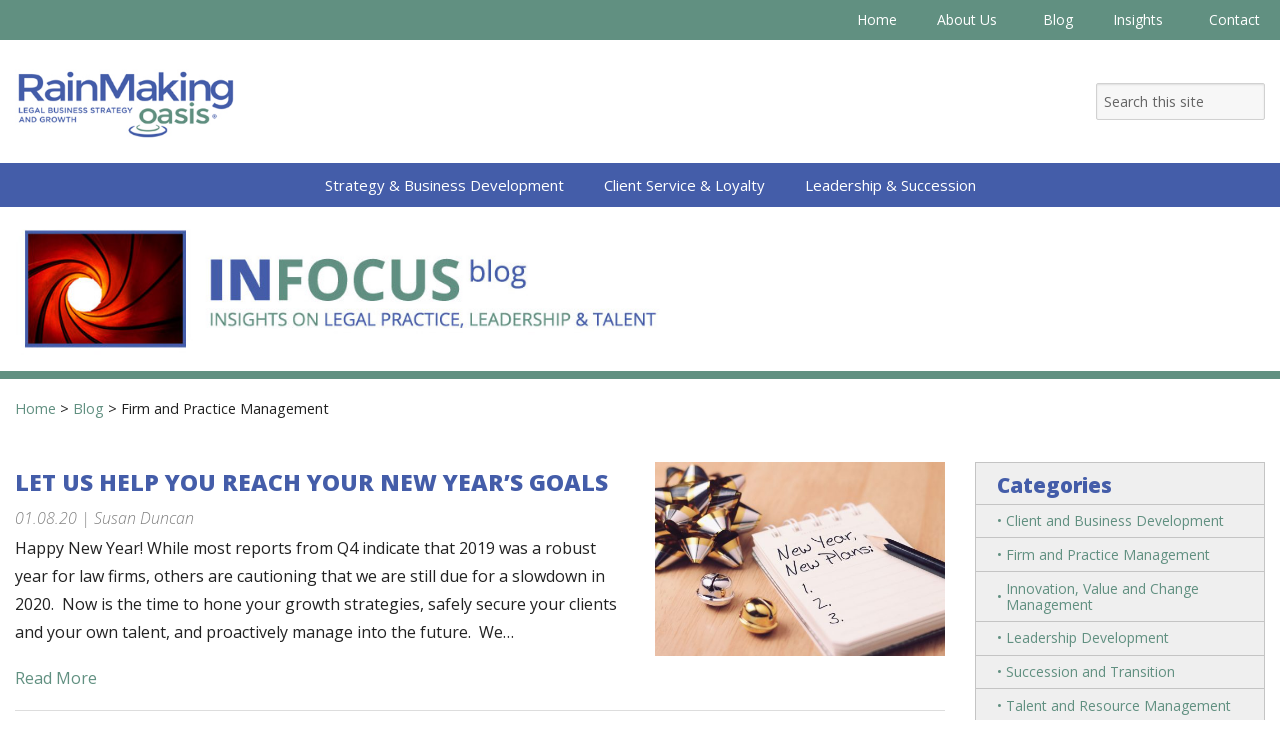

--- FILE ---
content_type: text/html; charset=UTF-8
request_url: https://rainmakingoasis.com/category/firm-and-practice-management/
body_size: 14570
content:
<!DOCTYPE html>
	<!--[if lt IE 7 ]> <html class="no-js ie6" lang="en"> <![endif]-->
	<!--[if IE 7 ]>    <html class="no-js ie7" lang="en"> <![endif]-->
	<!--[if IE 8 ]>    <html class="no-js ie8" lang="en"> <![endif]-->
	<!--[if IE 9 ]>    <html class="no-js lt-ie10" lang="en"> <![endif]-->
	<!--[if (gte IE 9)|!(IE)]><!--> <html class="no-js" lang="en"> <!--<![endif]-->
	<head>
		<meta charset="utf-8">
		
		<meta name="viewport" content="width=device-width, initial-scale=1.0" />
					<link rel="shortcut icon" href="https://rainmakingoasis.com/wp-content/uploads/2020/03/Favicon.jpg">
		

			<style>img:is([sizes="auto" i], [sizes^="auto," i]) { contain-intrinsic-size: 3000px 1500px }</style>
	
		<!-- All in One SEO 4.9.0 - aioseo.com -->
		<title>Firm and Practice Management - Rainmaking Oasis, LLC</title>
	<meta name="robots" content="max-image-preview:large" />
	<link rel="canonical" href="https://rainmakingoasis.com/category/firm-and-practice-management/" />
	<link rel="next" href="https://rainmakingoasis.com/category/firm-and-practice-management/page/2/" />
	<meta name="generator" content="All in One SEO (AIOSEO) 4.9.0" />
		<script type="application/ld+json" class="aioseo-schema">
			{"@context":"https:\/\/schema.org","@graph":[{"@type":"BreadcrumbList","@id":"https:\/\/rainmakingoasis.com\/category\/firm-and-practice-management\/#breadcrumblist","itemListElement":[{"@type":"ListItem","@id":"https:\/\/rainmakingoasis.com#listItem","position":1,"name":"Home","item":"https:\/\/rainmakingoasis.com","nextItem":{"@type":"ListItem","@id":"https:\/\/rainmakingoasis.com\/category\/firm-and-practice-management\/#listItem","name":"Firm and Practice Management"}},{"@type":"ListItem","@id":"https:\/\/rainmakingoasis.com\/category\/firm-and-practice-management\/#listItem","position":2,"name":"Firm and Practice Management","previousItem":{"@type":"ListItem","@id":"https:\/\/rainmakingoasis.com#listItem","name":"Home"}}]},{"@type":"CollectionPage","@id":"https:\/\/rainmakingoasis.com\/category\/firm-and-practice-management\/#collectionpage","url":"https:\/\/rainmakingoasis.com\/category\/firm-and-practice-management\/","name":"Firm and Practice Management - Rainmaking Oasis, LLC","inLanguage":"en-US","isPartOf":{"@id":"https:\/\/rainmakingoasis.com\/#website"},"breadcrumb":{"@id":"https:\/\/rainmakingoasis.com\/category\/firm-and-practice-management\/#breadcrumblist"}},{"@type":"Organization","@id":"https:\/\/rainmakingoasis.com\/#organization","name":"Rainmaking Oasis, LLC","description":"Building the Sustainable Law Firm","url":"https:\/\/rainmakingoasis.com\/"},{"@type":"WebSite","@id":"https:\/\/rainmakingoasis.com\/#website","url":"https:\/\/rainmakingoasis.com\/","name":"Rainmaking Oasis, LLC","description":"Building the Sustainable Law Firm","inLanguage":"en-US","publisher":{"@id":"https:\/\/rainmakingoasis.com\/#organization"}}]}
		</script>
		<!-- All in One SEO -->

<link rel='dns-prefetch' href='//fonts.googleapis.com' />
<link rel="alternate" type="application/rss+xml" title="Rainmaking Oasis, LLC &raquo; Feed" href="https://rainmakingoasis.com/feed/" />
<link rel="alternate" type="application/rss+xml" title="Rainmaking Oasis, LLC &raquo; Comments Feed" href="https://rainmakingoasis.com/comments/feed/" />
<link rel="alternate" type="application/rss+xml" title="Rainmaking Oasis, LLC &raquo; Firm and Practice Management Category Feed" href="https://rainmakingoasis.com/category/firm-and-practice-management/feed/" />
<script type="text/javascript">
/* <![CDATA[ */
window._wpemojiSettings = {"baseUrl":"https:\/\/s.w.org\/images\/core\/emoji\/16.0.1\/72x72\/","ext":".png","svgUrl":"https:\/\/s.w.org\/images\/core\/emoji\/16.0.1\/svg\/","svgExt":".svg","source":{"concatemoji":"https:\/\/rainmakingoasis.com\/wp-includes\/js\/wp-emoji-release.min.js?ver=6.8.3"}};
/*! This file is auto-generated */
!function(s,n){var o,i,e;function c(e){try{var t={supportTests:e,timestamp:(new Date).valueOf()};sessionStorage.setItem(o,JSON.stringify(t))}catch(e){}}function p(e,t,n){e.clearRect(0,0,e.canvas.width,e.canvas.height),e.fillText(t,0,0);var t=new Uint32Array(e.getImageData(0,0,e.canvas.width,e.canvas.height).data),a=(e.clearRect(0,0,e.canvas.width,e.canvas.height),e.fillText(n,0,0),new Uint32Array(e.getImageData(0,0,e.canvas.width,e.canvas.height).data));return t.every(function(e,t){return e===a[t]})}function u(e,t){e.clearRect(0,0,e.canvas.width,e.canvas.height),e.fillText(t,0,0);for(var n=e.getImageData(16,16,1,1),a=0;a<n.data.length;a++)if(0!==n.data[a])return!1;return!0}function f(e,t,n,a){switch(t){case"flag":return n(e,"\ud83c\udff3\ufe0f\u200d\u26a7\ufe0f","\ud83c\udff3\ufe0f\u200b\u26a7\ufe0f")?!1:!n(e,"\ud83c\udde8\ud83c\uddf6","\ud83c\udde8\u200b\ud83c\uddf6")&&!n(e,"\ud83c\udff4\udb40\udc67\udb40\udc62\udb40\udc65\udb40\udc6e\udb40\udc67\udb40\udc7f","\ud83c\udff4\u200b\udb40\udc67\u200b\udb40\udc62\u200b\udb40\udc65\u200b\udb40\udc6e\u200b\udb40\udc67\u200b\udb40\udc7f");case"emoji":return!a(e,"\ud83e\udedf")}return!1}function g(e,t,n,a){var r="undefined"!=typeof WorkerGlobalScope&&self instanceof WorkerGlobalScope?new OffscreenCanvas(300,150):s.createElement("canvas"),o=r.getContext("2d",{willReadFrequently:!0}),i=(o.textBaseline="top",o.font="600 32px Arial",{});return e.forEach(function(e){i[e]=t(o,e,n,a)}),i}function t(e){var t=s.createElement("script");t.src=e,t.defer=!0,s.head.appendChild(t)}"undefined"!=typeof Promise&&(o="wpEmojiSettingsSupports",i=["flag","emoji"],n.supports={everything:!0,everythingExceptFlag:!0},e=new Promise(function(e){s.addEventListener("DOMContentLoaded",e,{once:!0})}),new Promise(function(t){var n=function(){try{var e=JSON.parse(sessionStorage.getItem(o));if("object"==typeof e&&"number"==typeof e.timestamp&&(new Date).valueOf()<e.timestamp+604800&&"object"==typeof e.supportTests)return e.supportTests}catch(e){}return null}();if(!n){if("undefined"!=typeof Worker&&"undefined"!=typeof OffscreenCanvas&&"undefined"!=typeof URL&&URL.createObjectURL&&"undefined"!=typeof Blob)try{var e="postMessage("+g.toString()+"("+[JSON.stringify(i),f.toString(),p.toString(),u.toString()].join(",")+"));",a=new Blob([e],{type:"text/javascript"}),r=new Worker(URL.createObjectURL(a),{name:"wpTestEmojiSupports"});return void(r.onmessage=function(e){c(n=e.data),r.terminate(),t(n)})}catch(e){}c(n=g(i,f,p,u))}t(n)}).then(function(e){for(var t in e)n.supports[t]=e[t],n.supports.everything=n.supports.everything&&n.supports[t],"flag"!==t&&(n.supports.everythingExceptFlag=n.supports.everythingExceptFlag&&n.supports[t]);n.supports.everythingExceptFlag=n.supports.everythingExceptFlag&&!n.supports.flag,n.DOMReady=!1,n.readyCallback=function(){n.DOMReady=!0}}).then(function(){return e}).then(function(){var e;n.supports.everything||(n.readyCallback(),(e=n.source||{}).concatemoji?t(e.concatemoji):e.wpemoji&&e.twemoji&&(t(e.twemoji),t(e.wpemoji)))}))}((window,document),window._wpemojiSettings);
/* ]]> */
</script>
<link rel='stylesheet' id='foundation-icon-css' href='https://rainmakingoasis.com/wp-content/plugins/easy-foundation-shortcodes/styles/foundation-icons.css?ver=6.8.3' type='text/css' media='all' />
<link rel='stylesheet' id='foundation-norm-css' href='https://rainmakingoasis.com/wp-content/plugins/easy-foundation-shortcodes/styles/5/normalize.css?ver=6.8.3' type='text/css' media='all' />
<link rel='stylesheet' id='foundation-css' href='https://rainmakingoasis.com/wp-content/plugins/easy-foundation-shortcodes/styles/5/foundation.min.css?ver=6.8.3' type='text/css' media='all' />
<link rel='stylesheet' id='normalize-css-css' href='https://rainmakingoasis.com/wp-content/themes/anfoundation/css/normalize.css?ver=0.9.20' type='text/css' media='all' />
<link rel='stylesheet' id='foundation-css-css' href='https://rainmakingoasis.com/wp-content/themes/anfoundation/css/foundation.min.css?ver=0.9.20' type='text/css' media='all' />
<link rel='stylesheet' id='parent-css-css' href='https://rainmakingoasis.com/wp-content/themes/anfoundation/style.css?ver=0.9.20' type='text/css' media='all' />
<link rel='stylesheet' id='parent-responsive-css-css' href='https://rainmakingoasis.com/wp-content/themes/anfoundation/css/responsive-main.css?ver=0.9.20' type='text/css' media='all' />
<link rel='stylesheet' id='animate-css-css' href='https://rainmakingoasis.com/wp-content/themes/anfoundation/css/animate.css?ver=0.9.20' type='text/css' media='all' />
<link rel='stylesheet' id='swiper-css-css' href='https://rainmakingoasis.com/wp-content/themes/anfoundation/library/vendors/swiper/swiper.min.css?ver=0.9.20' type='text/css' media='all' />
<link rel='stylesheet' id='vegas-css-css' href='https://rainmakingoasis.com/wp-content/themes/anfoundation/library/vendors/vegas/vegas.min.css?ver=0.9.20' type='text/css' media='all' />
<link rel='stylesheet' id='font-awesome-css' href='https://rainmakingoasis.com/wp-content/themes/anfoundation/library/vendors/font-awesome-4.4.0/css/font-awesome.min.css?ver=4.4.0' type='text/css' media='all' />
<link rel='stylesheet' id='child-css-css' href='https://rainmakingoasis.com/wp-content/themes/child-theme/style.css?ver=0.9.20' type='text/css' media='all' />
<link rel='stylesheet' id='child-responsive-css-css' href='https://rainmakingoasis.com/wp-content/themes/child-theme/responsive.css?ver=0.9.20' type='text/css' media='all' />
<style id='wp-emoji-styles-inline-css' type='text/css'>

	img.wp-smiley, img.emoji {
		display: inline !important;
		border: none !important;
		box-shadow: none !important;
		height: 1em !important;
		width: 1em !important;
		margin: 0 0.07em !important;
		vertical-align: -0.1em !important;
		background: none !important;
		padding: 0 !important;
	}
</style>
<link rel='stylesheet' id='wp-block-library-css' href='https://rainmakingoasis.com/wp-includes/css/dist/block-library/style.min.css?ver=6.8.3' type='text/css' media='all' />
<style id='classic-theme-styles-inline-css' type='text/css'>
/*! This file is auto-generated */
.wp-block-button__link{color:#fff;background-color:#32373c;border-radius:9999px;box-shadow:none;text-decoration:none;padding:calc(.667em + 2px) calc(1.333em + 2px);font-size:1.125em}.wp-block-file__button{background:#32373c;color:#fff;text-decoration:none}
</style>
<link rel='stylesheet' id='aioseo/css/src/vue/standalone/blocks/table-of-contents/global.scss-css' href='https://rainmakingoasis.com/wp-content/plugins/all-in-one-seo-pack/dist/Lite/assets/css/table-of-contents/global.e90f6d47.css?ver=4.9.0' type='text/css' media='all' />
<style id='global-styles-inline-css' type='text/css'>
:root{--wp--preset--aspect-ratio--square: 1;--wp--preset--aspect-ratio--4-3: 4/3;--wp--preset--aspect-ratio--3-4: 3/4;--wp--preset--aspect-ratio--3-2: 3/2;--wp--preset--aspect-ratio--2-3: 2/3;--wp--preset--aspect-ratio--16-9: 16/9;--wp--preset--aspect-ratio--9-16: 9/16;--wp--preset--color--black: #000000;--wp--preset--color--cyan-bluish-gray: #abb8c3;--wp--preset--color--white: #ffffff;--wp--preset--color--pale-pink: #f78da7;--wp--preset--color--vivid-red: #cf2e2e;--wp--preset--color--luminous-vivid-orange: #ff6900;--wp--preset--color--luminous-vivid-amber: #fcb900;--wp--preset--color--light-green-cyan: #7bdcb5;--wp--preset--color--vivid-green-cyan: #00d084;--wp--preset--color--pale-cyan-blue: #8ed1fc;--wp--preset--color--vivid-cyan-blue: #0693e3;--wp--preset--color--vivid-purple: #9b51e0;--wp--preset--gradient--vivid-cyan-blue-to-vivid-purple: linear-gradient(135deg,rgba(6,147,227,1) 0%,rgb(155,81,224) 100%);--wp--preset--gradient--light-green-cyan-to-vivid-green-cyan: linear-gradient(135deg,rgb(122,220,180) 0%,rgb(0,208,130) 100%);--wp--preset--gradient--luminous-vivid-amber-to-luminous-vivid-orange: linear-gradient(135deg,rgba(252,185,0,1) 0%,rgba(255,105,0,1) 100%);--wp--preset--gradient--luminous-vivid-orange-to-vivid-red: linear-gradient(135deg,rgba(255,105,0,1) 0%,rgb(207,46,46) 100%);--wp--preset--gradient--very-light-gray-to-cyan-bluish-gray: linear-gradient(135deg,rgb(238,238,238) 0%,rgb(169,184,195) 100%);--wp--preset--gradient--cool-to-warm-spectrum: linear-gradient(135deg,rgb(74,234,220) 0%,rgb(151,120,209) 20%,rgb(207,42,186) 40%,rgb(238,44,130) 60%,rgb(251,105,98) 80%,rgb(254,248,76) 100%);--wp--preset--gradient--blush-light-purple: linear-gradient(135deg,rgb(255,206,236) 0%,rgb(152,150,240) 100%);--wp--preset--gradient--blush-bordeaux: linear-gradient(135deg,rgb(254,205,165) 0%,rgb(254,45,45) 50%,rgb(107,0,62) 100%);--wp--preset--gradient--luminous-dusk: linear-gradient(135deg,rgb(255,203,112) 0%,rgb(199,81,192) 50%,rgb(65,88,208) 100%);--wp--preset--gradient--pale-ocean: linear-gradient(135deg,rgb(255,245,203) 0%,rgb(182,227,212) 50%,rgb(51,167,181) 100%);--wp--preset--gradient--electric-grass: linear-gradient(135deg,rgb(202,248,128) 0%,rgb(113,206,126) 100%);--wp--preset--gradient--midnight: linear-gradient(135deg,rgb(2,3,129) 0%,rgb(40,116,252) 100%);--wp--preset--font-size--small: 13px;--wp--preset--font-size--medium: 20px;--wp--preset--font-size--large: 36px;--wp--preset--font-size--x-large: 42px;--wp--preset--spacing--20: 0.44rem;--wp--preset--spacing--30: 0.67rem;--wp--preset--spacing--40: 1rem;--wp--preset--spacing--50: 1.5rem;--wp--preset--spacing--60: 2.25rem;--wp--preset--spacing--70: 3.38rem;--wp--preset--spacing--80: 5.06rem;--wp--preset--shadow--natural: 6px 6px 9px rgba(0, 0, 0, 0.2);--wp--preset--shadow--deep: 12px 12px 50px rgba(0, 0, 0, 0.4);--wp--preset--shadow--sharp: 6px 6px 0px rgba(0, 0, 0, 0.2);--wp--preset--shadow--outlined: 6px 6px 0px -3px rgba(255, 255, 255, 1), 6px 6px rgba(0, 0, 0, 1);--wp--preset--shadow--crisp: 6px 6px 0px rgba(0, 0, 0, 1);}:where(.is-layout-flex){gap: 0.5em;}:where(.is-layout-grid){gap: 0.5em;}body .is-layout-flex{display: flex;}.is-layout-flex{flex-wrap: wrap;align-items: center;}.is-layout-flex > :is(*, div){margin: 0;}body .is-layout-grid{display: grid;}.is-layout-grid > :is(*, div){margin: 0;}:where(.wp-block-columns.is-layout-flex){gap: 2em;}:where(.wp-block-columns.is-layout-grid){gap: 2em;}:where(.wp-block-post-template.is-layout-flex){gap: 1.25em;}:where(.wp-block-post-template.is-layout-grid){gap: 1.25em;}.has-black-color{color: var(--wp--preset--color--black) !important;}.has-cyan-bluish-gray-color{color: var(--wp--preset--color--cyan-bluish-gray) !important;}.has-white-color{color: var(--wp--preset--color--white) !important;}.has-pale-pink-color{color: var(--wp--preset--color--pale-pink) !important;}.has-vivid-red-color{color: var(--wp--preset--color--vivid-red) !important;}.has-luminous-vivid-orange-color{color: var(--wp--preset--color--luminous-vivid-orange) !important;}.has-luminous-vivid-amber-color{color: var(--wp--preset--color--luminous-vivid-amber) !important;}.has-light-green-cyan-color{color: var(--wp--preset--color--light-green-cyan) !important;}.has-vivid-green-cyan-color{color: var(--wp--preset--color--vivid-green-cyan) !important;}.has-pale-cyan-blue-color{color: var(--wp--preset--color--pale-cyan-blue) !important;}.has-vivid-cyan-blue-color{color: var(--wp--preset--color--vivid-cyan-blue) !important;}.has-vivid-purple-color{color: var(--wp--preset--color--vivid-purple) !important;}.has-black-background-color{background-color: var(--wp--preset--color--black) !important;}.has-cyan-bluish-gray-background-color{background-color: var(--wp--preset--color--cyan-bluish-gray) !important;}.has-white-background-color{background-color: var(--wp--preset--color--white) !important;}.has-pale-pink-background-color{background-color: var(--wp--preset--color--pale-pink) !important;}.has-vivid-red-background-color{background-color: var(--wp--preset--color--vivid-red) !important;}.has-luminous-vivid-orange-background-color{background-color: var(--wp--preset--color--luminous-vivid-orange) !important;}.has-luminous-vivid-amber-background-color{background-color: var(--wp--preset--color--luminous-vivid-amber) !important;}.has-light-green-cyan-background-color{background-color: var(--wp--preset--color--light-green-cyan) !important;}.has-vivid-green-cyan-background-color{background-color: var(--wp--preset--color--vivid-green-cyan) !important;}.has-pale-cyan-blue-background-color{background-color: var(--wp--preset--color--pale-cyan-blue) !important;}.has-vivid-cyan-blue-background-color{background-color: var(--wp--preset--color--vivid-cyan-blue) !important;}.has-vivid-purple-background-color{background-color: var(--wp--preset--color--vivid-purple) !important;}.has-black-border-color{border-color: var(--wp--preset--color--black) !important;}.has-cyan-bluish-gray-border-color{border-color: var(--wp--preset--color--cyan-bluish-gray) !important;}.has-white-border-color{border-color: var(--wp--preset--color--white) !important;}.has-pale-pink-border-color{border-color: var(--wp--preset--color--pale-pink) !important;}.has-vivid-red-border-color{border-color: var(--wp--preset--color--vivid-red) !important;}.has-luminous-vivid-orange-border-color{border-color: var(--wp--preset--color--luminous-vivid-orange) !important;}.has-luminous-vivid-amber-border-color{border-color: var(--wp--preset--color--luminous-vivid-amber) !important;}.has-light-green-cyan-border-color{border-color: var(--wp--preset--color--light-green-cyan) !important;}.has-vivid-green-cyan-border-color{border-color: var(--wp--preset--color--vivid-green-cyan) !important;}.has-pale-cyan-blue-border-color{border-color: var(--wp--preset--color--pale-cyan-blue) !important;}.has-vivid-cyan-blue-border-color{border-color: var(--wp--preset--color--vivid-cyan-blue) !important;}.has-vivid-purple-border-color{border-color: var(--wp--preset--color--vivid-purple) !important;}.has-vivid-cyan-blue-to-vivid-purple-gradient-background{background: var(--wp--preset--gradient--vivid-cyan-blue-to-vivid-purple) !important;}.has-light-green-cyan-to-vivid-green-cyan-gradient-background{background: var(--wp--preset--gradient--light-green-cyan-to-vivid-green-cyan) !important;}.has-luminous-vivid-amber-to-luminous-vivid-orange-gradient-background{background: var(--wp--preset--gradient--luminous-vivid-amber-to-luminous-vivid-orange) !important;}.has-luminous-vivid-orange-to-vivid-red-gradient-background{background: var(--wp--preset--gradient--luminous-vivid-orange-to-vivid-red) !important;}.has-very-light-gray-to-cyan-bluish-gray-gradient-background{background: var(--wp--preset--gradient--very-light-gray-to-cyan-bluish-gray) !important;}.has-cool-to-warm-spectrum-gradient-background{background: var(--wp--preset--gradient--cool-to-warm-spectrum) !important;}.has-blush-light-purple-gradient-background{background: var(--wp--preset--gradient--blush-light-purple) !important;}.has-blush-bordeaux-gradient-background{background: var(--wp--preset--gradient--blush-bordeaux) !important;}.has-luminous-dusk-gradient-background{background: var(--wp--preset--gradient--luminous-dusk) !important;}.has-pale-ocean-gradient-background{background: var(--wp--preset--gradient--pale-ocean) !important;}.has-electric-grass-gradient-background{background: var(--wp--preset--gradient--electric-grass) !important;}.has-midnight-gradient-background{background: var(--wp--preset--gradient--midnight) !important;}.has-small-font-size{font-size: var(--wp--preset--font-size--small) !important;}.has-medium-font-size{font-size: var(--wp--preset--font-size--medium) !important;}.has-large-font-size{font-size: var(--wp--preset--font-size--large) !important;}.has-x-large-font-size{font-size: var(--wp--preset--font-size--x-large) !important;}
:where(.wp-block-post-template.is-layout-flex){gap: 1.25em;}:where(.wp-block-post-template.is-layout-grid){gap: 1.25em;}
:where(.wp-block-columns.is-layout-flex){gap: 2em;}:where(.wp-block-columns.is-layout-grid){gap: 2em;}
:root :where(.wp-block-pullquote){font-size: 1.5em;line-height: 1.6;}
</style>
<link rel='stylesheet' id='printomatic-css-css' href='https://rainmakingoasis.com/wp-content/plugins/print-o-matic/css/style.css?ver=2.0' type='text/css' media='all' />
<link rel='stylesheet' id='megamenu-css' href='https://rainmakingoasis.com/wp-content/uploads/maxmegamenu/style.css?ver=578a5a' type='text/css' media='all' />
<link rel='stylesheet' id='dashicons-css' href='https://rainmakingoasis.com/wp-includes/css/dashicons.min.css?ver=6.8.3' type='text/css' media='all' />
<link rel='stylesheet' id='fonts-css' href='//fonts.googleapis.com/css?family=Open+Sans%3A400%2C500%2C600%2C700%2C800&#038;display=swap&#038;ver=6.8.3' type='text/css' media='all' />
<link rel='stylesheet' id='wp-pagenavi-css' href='https://rainmakingoasis.com/wp-content/plugins/wp-pagenavi/pagenavi-css.css?ver=2.70' type='text/css' media='all' />
<script type="text/javascript" src="https://rainmakingoasis.com/wp-includes/js/jquery/jquery.min.js?ver=3.7.1" id="jquery-core-js"></script>
<script type="text/javascript" src="https://rainmakingoasis.com/wp-includes/js/jquery/jquery-migrate.min.js?ver=3.4.1" id="jquery-migrate-js"></script>
<script type="text/javascript" src="https://rainmakingoasis.com/wp-content/plugins/easy-foundation-shortcodes/js/5/vendor/custom.modernizr.js?ver=6.8.3" id="foundation-custom-js"></script>
<script type="text/javascript" src="https://rainmakingoasis.com/wp-content/themes/anfoundation/js/vendor/modernizr.js?ver=0.9.20" id="modernizr-js"></script>
<script type="text/javascript" src="https://rainmakingoasis.com/wp-content/themes/anfoundation/library/vendors/swiper/swiper.jquery.min.js?ver=0.9.20" id="swiper-js-js"></script>
<link rel="https://api.w.org/" href="https://rainmakingoasis.com/wp-json/" /><link rel="alternate" title="JSON" type="application/json" href="https://rainmakingoasis.com/wp-json/wp/v2/categories/364" /><link rel="EditURI" type="application/rsd+xml" title="RSD" href="https://rainmakingoasis.com/xmlrpc.php?rsd" />
<meta name="generator" content="WordPress 6.8.3" />
<style type="text/css">/** Mega Menu CSS: fs **/</style>
		
	</head>

	<body class="archive category category-firm-and-practice-management category-364 wp-theme-anfoundation wp-child-theme-child-theme mega-menu-primary-navigation mega-menu-utility-menu safari iphone">

		<!--[if lt IE 7]>
			<p class="browsehappy">You are using an <strong>outdated</strong> browser. Please <a href="http://browsehappy.com/">upgrade your browser</a> to improve your experience.</p>
		<![endif]-->

			<div class="off-canvas-wrap" data-offcanvas>
		<div class="inner-wrap">
	<div class="outer" id="utility">
		<div class="row">
		<div class="columns small-12">
			<ul id="utility-1" class="sidebar">
			<li id="maxmegamenu-2" class="widget widget_maxmegamenu"><div id="mega-menu-wrap-utility-menu" class="mega-menu-wrap"><div class="mega-menu-toggle"><div class="mega-toggle-blocks-left"></div><div class="mega-toggle-blocks-center"></div><div class="mega-toggle-blocks-right"><div class='mega-toggle-block mega-menu-toggle-block mega-toggle-block-1' id='mega-toggle-block-1' tabindex='0'><span class='mega-toggle-label' role='button' aria-expanded='false'><span class='mega-toggle-label-closed'>MENU</span><span class='mega-toggle-label-open'>MENU</span></span></div></div></div><ul id="mega-menu-utility-menu" class="mega-menu max-mega-menu mega-menu-horizontal mega-no-js" data-event="hover_intent" data-effect="fade_up" data-effect-speed="200" data-effect-mobile="disabled" data-effect-speed-mobile="0" data-mobile-force-width="false" data-second-click="go" data-document-click="collapse" data-vertical-behaviour="standard" data-breakpoint="600" data-unbind="true" data-mobile-state="collapse_all" data-mobile-direction="vertical" data-hover-intent-timeout="300" data-hover-intent-interval="100"><li class="mega-menu-item mega-menu-item-type-post_type mega-menu-item-object-page mega-menu-item-home mega-align-bottom-left mega-menu-flyout mega-menu-item-11049" id="mega-menu-item-11049"><a class="mega-menu-link" href="https://rainmakingoasis.com/" tabindex="0">Home</a></li><li class="mega-menu-item mega-menu-item-type-custom mega-menu-item-object-custom mega-menu-item-has-children mega-align-bottom-left mega-menu-flyout mega-menu-item-11576" id="mega-menu-item-11576"><a class="mega-menu-link" aria-expanded="false" tabindex="0">About Us<span class="mega-indicator" aria-hidden="true"></span></a>
<ul class="mega-sub-menu">
<li class="mega-menu-item mega-menu-item-type-post_type mega-menu-item-object-page mega-menu-item-12043" id="mega-menu-item-12043"><a class="mega-menu-link" href="https://rainmakingoasis.com/about-susan/">About Susan</a></li><li class="mega-menu-item mega-menu-item-type-post_type mega-menu-item-object-page mega-menu-item-11244" id="mega-menu-item-11244"><a class="mega-menu-link" href="https://rainmakingoasis.com/about-susan/our-clients/">Our Clients</a></li></ul>
</li><li class="mega-menu-item mega-menu-item-type-post_type mega-menu-item-object-page mega-current_page_parent mega-align-bottom-left mega-menu-flyout mega-menu-item-11242" id="mega-menu-item-11242"><a class="mega-menu-link" href="https://rainmakingoasis.com/blog/" tabindex="0">Blog</a></li><li class="mega-menu-item mega-menu-item-type-custom mega-menu-item-object-custom mega-menu-item-has-children mega-align-bottom-left mega-menu-flyout mega-menu-item-11243" id="mega-menu-item-11243"><a class="mega-menu-link" aria-expanded="false" tabindex="0">Insights<span class="mega-indicator" aria-hidden="true"></span></a>
<ul class="mega-sub-menu">
<li class="mega-menu-item mega-menu-item-type-post_type mega-menu-item-object-page mega-menu-item-11246" id="mega-menu-item-11246"><a class="mega-menu-link" href="https://rainmakingoasis.com/insights/articles/">Articles</a></li><li class="mega-menu-item mega-menu-item-type-post_type mega-menu-item-object-page mega-menu-item-11248" id="mega-menu-item-11248"><a class="mega-menu-link" href="https://rainmakingoasis.com/insights/books/">Books &#038; Chapters</a></li></ul>
</li><li class="mega-menu-item mega-menu-item-type-post_type mega-menu-item-object-page mega-align-bottom-left mega-menu-flyout mega-menu-item-11238" id="mega-menu-item-11238"><a class="mega-menu-link" href="https://rainmakingoasis.com/contact/" tabindex="0">Contact</a></li></ul></div></li>
			</ul>
		</div>
	</div>
	</div>
<div class="outer menubottom" id="header">
	<div class="row">
		<div class="small-12 columns">
			<div class="logo left">
				
					<a href="https://rainmakingoasis.com" title="Rainmaking Oasis, LLC"><img src="https://rainmakingoasis.com/wp-content/uploads/2020/03/logo.jpg" alt="Rainmaking Oasis, LLC"></a>

							</div>

			<div class="mobile-button-container right">
				<div class="hide-for-large-up mobile-button">
					<a class="right-off-canvas-toggle" >
						<p>Menu</p>
						<i class="fa fa-bars"></i>
					</a>
				</div>
			</div>
				<div class="header-widgets">
<!-- 		<h1>Building the Sustainable Law Firm</h1> -->
	</div>
				<div class="sidebar right">
				<ul id="header-right-sidebar">
					<li id="search-3" class="widget widget_search"><form role="search" method="get" id="searchform" action="https://rainmakingoasis.com/">
	<div class="row collapse">
		<div class="small-12 columns">
			<input type="text" placeholder="Search this site" value="" name="s" id="s">
			<input type="submit" id="searchsubmit" class="button postfix" value="Search" />
		</div>
	</div>
</form>
</li>
				</ul>
			</div>
		</div>
	</div>
</div>
<div class="menu-wrap hide-for-small-only">
	<div class="row">
		<div class="small-12 columns">
			<div class="primary-navigation show-for-large-up">
				<div id="mega-menu-wrap-primary_navigation" class="mega-menu-wrap"><div class="mega-menu-toggle"><div class="mega-toggle-blocks-left"></div><div class="mega-toggle-blocks-center"></div><div class="mega-toggle-blocks-right"><div class='mega-toggle-block mega-menu-toggle-block mega-toggle-block-1' id='mega-toggle-block-1' tabindex='0'><span class='mega-toggle-label' role='button' aria-expanded='false'><span class='mega-toggle-label-closed'>MENU</span><span class='mega-toggle-label-open'>MENU</span></span></div></div></div><ul id="mega-menu-primary_navigation" class="mega-menu max-mega-menu mega-menu-horizontal mega-no-js" data-event="hover_intent" data-effect="fade_up" data-effect-speed="200" data-effect-mobile="disabled" data-effect-speed-mobile="0" data-mobile-force-width="false" data-second-click="go" data-document-click="collapse" data-vertical-behaviour="standard" data-breakpoint="600" data-unbind="true" data-mobile-state="collapse_all" data-mobile-direction="vertical" data-hover-intent-timeout="300" data-hover-intent-interval="100"><li class="mega-menu-item mega-menu-item-type-post_type mega-menu-item-object-page mega-align-bottom-left mega-menu-flyout mega-menu-item-12040" id="mega-menu-item-12040"><a class="mega-menu-link" href="https://rainmakingoasis.com/strategy-business-development/" tabindex="0">Strategy &#038; Business Development</a></li><li class="mega-menu-item mega-menu-item-type-post_type mega-menu-item-object-page mega-align-bottom-left mega-menu-flyout mega-menu-item-12039" id="mega-menu-item-12039"><a class="mega-menu-link" href="https://rainmakingoasis.com/client-service-loyalty/" tabindex="0">Client Service &#038; Loyalty</a></li><li class="mega-menu-item mega-menu-item-type-post_type mega-menu-item-object-page mega-align-bottom-left mega-menu-flyout mega-menu-item-12038" id="mega-menu-item-12038"><a class="mega-menu-link" href="https://rainmakingoasis.com/leadership-succession/" tabindex="0">Leadership &#038; Succession</a></li></ul></div>			</div>
		</div>
	</div>
</div>
	
	<div class="title-section background parallax-background" style="padding: 1em 0 !important;">
        <div class="row">
            <div class="columns medium-12">
                <img src="https://rainmakingoasis.com/wp-content/themes/child-theme/images/blog_header.jpg"/>
            </div>
        </div>  
	</div>
	<div class="outer" id="middle">

		<div id="breadcrumb">
			<div class="row">
				<div class="columns small-12">
					<!-- Breadcrumb NavXT 7.4.1 -->
<span property="itemListElement" typeof="ListItem"><a property="item" typeof="WebPage" title="Go to Rainmaking Oasis, LLC." href="https://rainmakingoasis.com" class="home" ><span property="name">Home</span></a><meta property="position" content="1"></span> &gt; <span property="itemListElement" typeof="ListItem"><a property="item" typeof="WebPage" title="Go to Blog." href="https://rainmakingoasis.com/blog/" class="post-root post post-post" ><span property="name">Blog</span></a><meta property="position" content="2"></span> &gt; <span class="archive taxonomy category current-item">Firm and Practice Management</span>				</div>
			</div>
		</div>

		<div class="row">
			<div class="columns medium-9">



				
						<div class="entry post-11467">

							<div class="content">
								<div class="row">
									<div class="columns small-8">
										<h4><a href="https://rainmakingoasis.com/2020/01/let-us-help-you-reach-your-new-years-goals/">Let Us Help You Reach Your New Year&#8217;s Goals</a></h4>
                                        <div class="meta"><em>01.08.20 | Susan Duncan</em></div>
										<p>Happy New Year! While most reports from Q4 indicate that 2019 was a robust year for law firms, others are cautioning that we are still due for a slowdown in 2020.  Now is the time to hone your growth strategies, safely secure your clients and your own talent, and proactively manage into the future.  We&#8230;</p>
										<a href="https://rainmakingoasis.com/2020/01/let-us-help-you-reach-your-new-years-goals/">Read More</a>
									</div>
									<div class="columns small-4">
										<a href="https://rainmakingoasis.com/2020/01/let-us-help-you-reach-your-new-years-goals/">
											<img width="550" height="367" src="https://rainmakingoasis.com/wp-content/uploads/2019/01/1.8.20-Blog-Image-550x367.jpg" class="attachment-image-carousel size-image-carousel wp-post-image" alt="" decoding="async" fetchpriority="high" srcset="https://rainmakingoasis.com/wp-content/uploads/2019/01/1.8.20-Blog-Image-550x367.jpg 550w, https://rainmakingoasis.com/wp-content/uploads/2019/01/1.8.20-Blog-Image-300x200.jpg 300w, https://rainmakingoasis.com/wp-content/uploads/2019/01/1.8.20-Blog-Image-1024x682.jpg 1024w, https://rainmakingoasis.com/wp-content/uploads/2019/01/1.8.20-Blog-Image-768x512.jpg 768w, https://rainmakingoasis.com/wp-content/uploads/2019/01/1.8.20-Blog-Image-1536x1024.jpg 1536w, https://rainmakingoasis.com/wp-content/uploads/2019/01/1.8.20-Blog-Image-2048x1365.jpg 2048w, https://rainmakingoasis.com/wp-content/uploads/2019/01/1.8.20-Blog-Image-150x100.jpg 150w" sizes="(max-width: 550px) 100vw, 550px" />										</a>
									</div>
								</div>


								<hr>
							</div>
						</div>

					
						<div class="entry post-2552">

							<div class="content">
								<div class="row">
									<div class="columns small-8">
										<h4><a href="https://rainmakingoasis.com/2019/12/countdown-to-2020-a-recap-of-2019-best-ideas-and-tips/">Countdown to 2020: A Recap of 2019 Best Ideas and Tips</a></h4>
                                        <div class="meta"><em>12.18.19 | Susan Duncan</em></div>
										<p>We published 24 articles in 2019 on topics geared toward law firm leaders and managers as well as those geared toward individual lawyers and professionals. This recap includes only the high-level points made in many of those posts, but we encourage you to go back to the original posts to receive the more thorough analysis&#8230;</p>
										<a href="https://rainmakingoasis.com/2019/12/countdown-to-2020-a-recap-of-2019-best-ideas-and-tips/">Read More</a>
									</div>
									<div class="columns small-4">
										<a href="https://rainmakingoasis.com/2019/12/countdown-to-2020-a-recap-of-2019-best-ideas-and-tips/">
											<img width="550" height="367" src="https://rainmakingoasis.com/wp-content/uploads/2019/12/12.18-blog-image-550x367.jpg" class="attachment-image-carousel size-image-carousel wp-post-image" alt="" decoding="async" />										</a>
									</div>
								</div>


								<hr>
							</div>
						</div>

					
						<div class="entry post-11466">

							<div class="content">
								<div class="row">
									<div class="columns small-8">
										<h4><a href="https://rainmakingoasis.com/2019/12/smart-growth-part-7-organic-growth-of-revenue/">Smart Growth Part 7: Organic Growth of Revenue</a></h4>
                                        <div class="meta"><em>12.03.19 | Susan Duncan</em></div>
										<p>In our prior post, Smart Growth Part 6: Organic Growth of Talent, we discussed the need for growing your talent organically as well as through lateral hiring of associates and partners.  Today, when leaders and consultants talk about organic growth, they often are referring to the revenue side of organic growth.  In a highly competitive environment&#8230;</p>
										<a href="https://rainmakingoasis.com/2019/12/smart-growth-part-7-organic-growth-of-revenue/">Read More</a>
									</div>
									<div class="columns small-4">
										<a href="https://rainmakingoasis.com/2019/12/smart-growth-part-7-organic-growth-of-revenue/">
											<img width="550" height="367" src="https://rainmakingoasis.com/wp-content/uploads/2019/11/Smart-Growth-7-image-550x367.jpg" class="attachment-image-carousel size-image-carousel wp-post-image" alt="" decoding="async" />										</a>
									</div>
								</div>


								<hr>
							</div>
						</div>

					
						<div class="entry post-2513">

							<div class="content">
								<div class="row">
									<div class="columns small-8">
										<h4><a href="https://rainmakingoasis.com/2019/11/smart-growth-part-6-organic-growth-of-talent/">Smart Growth Part 6: Organic Talent Growth</a></h4>
                                        <div class="meta"><em>11.13.19 | Susan Duncan</em></div>
										<p>In our first post on Smart Growth, we cited the 2019 Altman Weil Law Firms in Transition Survey, which reported that the number one growth strategy law firms intended to use was organic growth at 96%, followed by acquiring laterals at 92% and acquiring groups at 76%.   We rarely focus on organic growth as a&#8230;</p>
										<a href="https://rainmakingoasis.com/2019/11/smart-growth-part-6-organic-growth-of-talent/">Read More</a>
									</div>
									<div class="columns small-4">
										<a href="https://rainmakingoasis.com/2019/11/smart-growth-part-6-organic-growth-of-talent/">
											<img width="350" height="255" src="https://rainmakingoasis.com/wp-content/uploads/2019/11/Smart-growth-6-blog-image-e1573050227992.jpg" class="attachment-image-carousel size-image-carousel wp-post-image" alt="" decoding="async" loading="lazy" srcset="https://rainmakingoasis.com/wp-content/uploads/2019/11/Smart-growth-6-blog-image-e1573050227992.jpg 350w, https://rainmakingoasis.com/wp-content/uploads/2019/11/Smart-growth-6-blog-image-e1573050227992-300x219.jpg 300w, https://rainmakingoasis.com/wp-content/uploads/2019/11/Smart-growth-6-blog-image-e1573050227992-150x109.jpg 150w" sizes="auto, (max-width: 350px) 100vw, 350px" />										</a>
									</div>
								</div>


								<hr>
							</div>
						</div>

					
						<div class="entry post-2498">

							<div class="content">
								<div class="row">
									<div class="columns small-8">
										<h4><a href="https://rainmakingoasis.com/2019/10/smart-growth-part-5-lateral-partner-onboarding-and-integration/">Smart Growth Part 5: Lateral Partner Onboarding and Integration</a></h4>
                                        <div class="meta"><em>10.30.19 | Susan Duncan</em></div>
										<p>Our last post, Smart Growth Part 4: Lateral Partner Hiring discussed the statistics of lateral recruiting, the level of activity, the failure rates and the cost of failures. Improving your process by aligning strategy to hiring, laying out the business case and criteria for lateral hires and comprehensively vetting candidates will go a long way&#8230;</p>
										<a href="https://rainmakingoasis.com/2019/10/smart-growth-part-5-lateral-partner-onboarding-and-integration/">Read More</a>
									</div>
									<div class="columns small-4">
										<a href="https://rainmakingoasis.com/2019/10/smart-growth-part-5-lateral-partner-onboarding-and-integration/">
											<img width="550" height="367" src="https://rainmakingoasis.com/wp-content/uploads/2019/10/Smart-Growth-Part-5-image-550x367.jpg" class="attachment-image-carousel size-image-carousel wp-post-image" alt="" decoding="async" loading="lazy" />										</a>
									</div>
								</div>


								<hr>
							</div>
						</div>

					
						<div class="entry post-2491">

							<div class="content">
								<div class="row">
									<div class="columns small-8">
										<h4><a href="https://rainmakingoasis.com/2019/10/smart-growth-part-4-lateral-partner-hiring/">Smart Growth Part 4: Lateral Partner Hiring</a></h4>
                                        <div class="meta"><em>10.16.19 | Susan Duncan</em></div>
										<p>As we discussed in Smart Growth Part 1, hiring lateral partners or small groups of partners and associates provides law firms with short and long-term opportunities to add partners with strong client relationships and portable books of business to shore up their revenue numbers.   Whether adding well-known and positioned rainmakers to a practice or industry&#8230;</p>
										<a href="https://rainmakingoasis.com/2019/10/smart-growth-part-4-lateral-partner-hiring/">Read More</a>
									</div>
									<div class="columns small-4">
										<a href="https://rainmakingoasis.com/2019/10/smart-growth-part-4-lateral-partner-hiring/">
											<img width="550" height="367" src="https://rainmakingoasis.com/wp-content/uploads/2019/10/smart-growth-4-image-550x367.jpg" class="attachment-image-carousel size-image-carousel wp-post-image" alt="" decoding="async" loading="lazy" srcset="https://rainmakingoasis.com/wp-content/uploads/2019/10/smart-growth-4-image-550x367.jpg 550w, https://rainmakingoasis.com/wp-content/uploads/2019/10/smart-growth-4-image-300x200.jpg 300w, https://rainmakingoasis.com/wp-content/uploads/2019/10/smart-growth-4-image-1024x683.jpg 1024w, https://rainmakingoasis.com/wp-content/uploads/2019/10/smart-growth-4-image-768x512.jpg 768w, https://rainmakingoasis.com/wp-content/uploads/2019/10/smart-growth-4-image-1536x1024.jpg 1536w, https://rainmakingoasis.com/wp-content/uploads/2019/10/smart-growth-4-image-2048x1365.jpg 2048w, https://rainmakingoasis.com/wp-content/uploads/2019/10/smart-growth-4-image-150x100.jpg 150w" sizes="auto, (max-width: 550px) 100vw, 550px" />										</a>
									</div>
								</div>


								<hr>
							</div>
						</div>

					
						<div class="entry post-11465">

							<div class="content">
								<div class="row">
									<div class="columns small-8">
										<h4><a href="https://rainmakingoasis.com/2019/10/smart-growth-part-3-using-pestel-and-swot-to-inform-strategy/">Smart Growth Part 3: Using PESTEL and SWOT to Inform Strategy</a></h4>
                                        <div class="meta"><em>10.02.19 | Susan Duncan</em></div>
										<p>Our second post in our Growth series, Your Strategy Must be Much More Than a Plan, suggested new, more creative and aggressive ways to think about your strategy.  Both Porter’s 5 Forces and the Blue Ocean strategy described in that post require a foundation in good research and intelligence that when converted into analysis and&#8230;</p>
										<a href="https://rainmakingoasis.com/2019/10/smart-growth-part-3-using-pestel-and-swot-to-inform-strategy/">Read More</a>
									</div>
									<div class="columns small-4">
										<a href="https://rainmakingoasis.com/2019/10/smart-growth-part-3-using-pestel-and-swot-to-inform-strategy/">
											<img width="550" height="367" src="https://rainmakingoasis.com/wp-content/uploads/2019/09/smart-growth-3-image-2-550x367.jpg" class="attachment-image-carousel size-image-carousel wp-post-image" alt="" decoding="async" loading="lazy" />										</a>
									</div>
								</div>


								<hr>
							</div>
						</div>

					
						<div class="entry post-2450">

							<div class="content">
								<div class="row">
									<div class="columns small-8">
										<h4><a href="https://rainmakingoasis.com/2019/09/smart-growth-part-2-your-strategy-must-be-much-more-than-a-plan/">Smart Growth Part 2: Your Strategy Must be Much More than a Plan</a></h4>
                                        <div class="meta"><em>09.17.19 | Susan Duncan</em></div>
										<p>In our prior post, Smart Growth Part 1: The Why and How of Growth, we reviewed the reasons for and types of growth that law firms typically follow.  In this post, we will explore the role that strategy plays in growth and why firms must be much more aggressive, creative, forward-thinking and discerning than ever&#8230;</p>
										<a href="https://rainmakingoasis.com/2019/09/smart-growth-part-2-your-strategy-must-be-much-more-than-a-plan/">Read More</a>
									</div>
									<div class="columns small-4">
										<a href="https://rainmakingoasis.com/2019/09/smart-growth-part-2-your-strategy-must-be-much-more-than-a-plan/">
											<img width="550" height="367" src="https://rainmakingoasis.com/wp-content/uploads/2019/09/smart-growth-2-image-550x367.jpg" class="attachment-image-carousel size-image-carousel wp-post-image" alt="" decoding="async" loading="lazy" srcset="https://rainmakingoasis.com/wp-content/uploads/2019/09/smart-growth-2-image-550x367.jpg 550w, https://rainmakingoasis.com/wp-content/uploads/2019/09/smart-growth-2-image-300x200.jpg 300w, https://rainmakingoasis.com/wp-content/uploads/2019/09/smart-growth-2-image-1024x683.jpg 1024w, https://rainmakingoasis.com/wp-content/uploads/2019/09/smart-growth-2-image-768x512.jpg 768w, https://rainmakingoasis.com/wp-content/uploads/2019/09/smart-growth-2-image-1536x1024.jpg 1536w, https://rainmakingoasis.com/wp-content/uploads/2019/09/smart-growth-2-image-2048x1365.jpg 2048w, https://rainmakingoasis.com/wp-content/uploads/2019/09/smart-growth-2-image-150x100.jpg 150w" sizes="auto, (max-width: 550px) 100vw, 550px" />										</a>
									</div>
								</div>


								<hr>
							</div>
						</div>

					
						<div class="entry post-11464">

							<div class="content">
								<div class="row">
									<div class="columns small-8">
										<h4><a href="https://rainmakingoasis.com/2019/09/smart-growth-part-1-the-why-and-how-of-growth/">Smart Growth Part 1: The Why and How of Growth</a></h4>
                                        <div class="meta"><em>09.04.19 | Susan Duncan</em></div>
										<p>As we enter the fourth quarter of the year, it is an important time to be thinking about your firm&#8217;s growth strategy for the future. Law firms, like any other business, must grow and adapt to stay relevant and viable. The last ten years of disruption have increased (1) competition from other law firms, clients’&#8230;</p>
										<a href="https://rainmakingoasis.com/2019/09/smart-growth-part-1-the-why-and-how-of-growth/">Read More</a>
									</div>
									<div class="columns small-4">
										<a href="https://rainmakingoasis.com/2019/09/smart-growth-part-1-the-why-and-how-of-growth/">
											<img width="550" height="367" src="https://rainmakingoasis.com/wp-content/uploads/2019/09/9.4-blog-image-550x367.jpg" class="attachment-image-carousel size-image-carousel wp-post-image" alt="" decoding="async" loading="lazy" />										</a>
									</div>
								</div>


								<hr>
							</div>
						</div>

					
						<div class="entry post-2403">

							<div class="content">
								<div class="row">
									<div class="columns small-8">
										<h4><a href="https://rainmakingoasis.com/2019/08/innovation-case-study-4-morgan-lewis-bockius/">Innovation Case Study 4: Morgan Lewis &#038; Bockius</a></h4>
                                        <div class="meta"><em>08.21.19 | Susan Duncan</em></div>
										<p>Our prior three law firm case studies have featured a 75-lawyer firm in Chicago, a 550-lawyer US firm and a 1,100-lawyer firm all based in the United States except for 13 full-time lawyers in China. This case study is about global law firm Morgan Lewis, with more than 2,000 lawyers across 17 offices in the&#8230;</p>
										<a href="https://rainmakingoasis.com/2019/08/innovation-case-study-4-morgan-lewis-bockius/">Read More</a>
									</div>
									<div class="columns small-4">
										<a href="https://rainmakingoasis.com/2019/08/innovation-case-study-4-morgan-lewis-bockius/">
											<img width="550" height="117" src="https://rainmakingoasis.com/wp-content/uploads/2019/08/Morgan_Lewis_Logo_3-550x117.png" class="attachment-image-carousel size-image-carousel wp-post-image" alt="" decoding="async" loading="lazy" />										</a>
									</div>
								</div>


								<hr>
							</div>
						</div>

					
						<div class="entry post-2269">

							<div class="content">
								<div class="row">
									<div class="columns small-8">
										<h4><a href="https://rainmakingoasis.com/2019/08/innovation-case-study-3-perkins-coie/">Innovation Case Study 3: Perkins Coie</a></h4>
                                        <div class="meta"><em>08.07.19 | Susan Duncan</em></div>
										<p>In our two prior posts,  Innovation Case Study 1 and Innovation Case Study 2, we described two different law firm approaches to innovation.  This third case study describes the efforts at Perkins Coie with a focus on those being led or shepherded by Toby Brown, the firm&#8217;s Chief Practice Management Officer.  Toby has been in the&#8230;</p>
										<a href="https://rainmakingoasis.com/2019/08/innovation-case-study-3-perkins-coie/">Read More</a>
									</div>
									<div class="columns small-4">
										<a href="https://rainmakingoasis.com/2019/08/innovation-case-study-3-perkins-coie/">
											<img width="550" height="367" src="https://rainmakingoasis.com/wp-content/uploads/2019/07/PC-logo-550x367.jpg" class="attachment-image-carousel size-image-carousel wp-post-image" alt="" decoding="async" loading="lazy" />										</a>
									</div>
								</div>


								<hr>
							</div>
						</div>

					
						<div class="entry post-2248">

							<div class="content">
								<div class="row">
									<div class="columns small-8">
										<h4><a href="https://rainmakingoasis.com/2019/07/innovation-case-study-2-davis-wright-and-tremaine-fostering-service-delivery/">Innovation Case Study 2: Davis Wright and Tremaine – Fostering Service Delivery</a></h4>
                                        <div class="meta"><em>07.26.19 | Susan Duncan</em></div>
										<p>At the recent P3 Conference (P3 stands for Pricing, Project Management and Process Improvement,) Sam Davenport, Business Innovation and Finance Director, DWT/De Novo, DWT and Brian Fanning, Director of Practice Economics at Davis Wright &amp; Tremaine, shared their approaches to how they support and expand a culture of innovation at the 550-lawyer firm that has&#8230;</p>
										<a href="https://rainmakingoasis.com/2019/07/innovation-case-study-2-davis-wright-and-tremaine-fostering-service-delivery/">Read More</a>
									</div>
									<div class="columns small-4">
										<a href="https://rainmakingoasis.com/2019/07/innovation-case-study-2-davis-wright-and-tremaine-fostering-service-delivery/">
											<img width="550" height="367" src="https://rainmakingoasis.com/wp-content/uploads/2019/07/De-Novo_final_color-Logo3373-550x367.jpg" class="attachment-image-carousel size-image-carousel wp-post-image" alt="" decoding="async" loading="lazy" />										</a>
									</div>
								</div>


								<hr>
							</div>
						</div>

					
						<div class="entry post-2244">

							<div class="content">
								<div class="row">
									<div class="columns small-8">
										<h4><a href="https://rainmakingoasis.com/2019/07/innovation-case-study-1-levenfeld-pearlstein/">Innovation Case Study 1: Levenfeld Pearlstein</a></h4>
                                        <div class="meta"><em>07.10.19 | Susan Duncan</em></div>
										<p>Levenfeld Pearlstein is a 75-lawyer firm in Chicago. Its innovative CEO, Angie Hickey, recently shared her insights at the P3 Conference about how the firm has adopted a corporate style Customer Experience culture that sets it apart.  Their client focus permeates everything the firm does both internally and externally. The firm was founded in 1999&#8230;</p>
										<a href="https://rainmakingoasis.com/2019/07/innovation-case-study-1-levenfeld-pearlstein/">Read More</a>
									</div>
									<div class="columns small-4">
										<a href="https://rainmakingoasis.com/2019/07/innovation-case-study-1-levenfeld-pearlstein/">
											<img width="550" height="367" src="https://rainmakingoasis.com/wp-content/uploads/2019/07/LP-Way-Graphic-1024px-e1564489538829-550x367.png" class="attachment-image-carousel size-image-carousel wp-post-image" alt="" decoding="async" loading="lazy" />										</a>
									</div>
								</div>


								<hr>
							</div>
						</div>

					
						<div class="entry post-2229">

							<div class="content">
								<div class="row">
									<div class="columns small-8">
										<h4><a href="https://rainmakingoasis.com/2019/06/innovation-in-law-firm-operations-takeaways-from-lmas-p3-conference/">Innovation in Law Firm Operations: Takeaways from LMA’s P3 Conference</a></h4>
                                        <div class="meta"><em>06.26.19 | Susan Duncan</em></div>
										<p>Nearly four hundred professionals gathered for the 7th annual P3: Practice Innovation Conference focusing on project management, process improvement and pricing and hosted by the Legal Marketing Association.  It was an impressive group of experts and very instructive to see how law firms continue to expand their commitment to legal operations and innovation in their&#8230;</p>
										<a href="https://rainmakingoasis.com/2019/06/innovation-in-law-firm-operations-takeaways-from-lmas-p3-conference/">Read More</a>
									</div>
									<div class="columns small-4">
										<a href="https://rainmakingoasis.com/2019/06/innovation-in-law-firm-operations-takeaways-from-lmas-p3-conference/">
											<img width="550" height="367" src="https://rainmakingoasis.com/wp-content/uploads/2019/07/626image-1-e1564493076394-550x367.jpg" class="attachment-image-carousel size-image-carousel wp-post-image" alt="" decoding="async" loading="lazy" />										</a>
									</div>
								</div>


								<hr>
							</div>
						</div>

					
						<div class="entry post-11462">

							<div class="content">
								<div class="row">
									<div class="columns small-8">
										<h4><a href="https://rainmakingoasis.com/2019/05/a-compendium-of-insights-trends-tips-and-best-practices/">A Compendium of Insights, Trends, Tips and Best Practices</a></h4>
                                        <div class="meta"><em>05.01.19 | Susan Duncan</em></div>
										<p>To our clients and colleagues – It came to our attention that many of you were not on our distribution list until very recently and therefore not receiving our bi-weekly blog.  Knowing you are too busy to go to the web site to peruse the list of topics or may not have signed up on&#8230;</p>
										<a href="https://rainmakingoasis.com/2019/05/a-compendium-of-insights-trends-tips-and-best-practices/">Read More</a>
									</div>
									<div class="columns small-4">
										<a href="https://rainmakingoasis.com/2019/05/a-compendium-of-insights-trends-tips-and-best-practices/">
											<img width="450" height="300" src="https://rainmakingoasis.com/wp-content/uploads/2019/05/image001.jpg" class="attachment-image-carousel size-image-carousel wp-post-image" alt="" decoding="async" loading="lazy" srcset="https://rainmakingoasis.com/wp-content/uploads/2019/05/image001.jpg 450w, https://rainmakingoasis.com/wp-content/uploads/2019/05/image001-300x200.jpg 300w, https://rainmakingoasis.com/wp-content/uploads/2019/05/image001-150x100.jpg 150w" sizes="auto, (max-width: 450px) 100vw, 450px" />										</a>
									</div>
								</div>


								<hr>
							</div>
						</div>

					<div class='wp-pagenavi' role='navigation'>
<span class='pages'>Page 1 of 4</span><span aria-current='page' class='current'>1</span><a class="page larger" title="Page 2" href="https://rainmakingoasis.com/category/firm-and-practice-management/page/2/">2</a><a class="page larger" title="Page 3" href="https://rainmakingoasis.com/category/firm-and-practice-management/page/3/">3</a><a class="page larger" title="Page 4" href="https://rainmakingoasis.com/category/firm-and-practice-management/page/4/">4</a><a class="nextpostslink" rel="next" aria-label="Next Page" href="https://rainmakingoasis.com/category/firm-and-practice-management/page/2/">&raquo;</a>
</div>
			</div>

			<div class="columns medium-3">
				<ul class="sidebar" id="main-sidebar">
	<li id="categories-2" class="widget widget_categories"><h6>Categories</h6>
			<ul>
					<li class="cat-item cat-item-343"><a href="https://rainmakingoasis.com/category/client-and-business-development/">Client and Business Development</a>
</li>
	<li class="cat-item cat-item-364 current-cat"><a aria-current="page" href="https://rainmakingoasis.com/category/firm-and-practice-management/">Firm and Practice Management</a>
</li>
	<li class="cat-item cat-item-369"><a href="https://rainmakingoasis.com/category/innovation-value-and-change-management/">Innovation, Value and Change Management</a>
</li>
	<li class="cat-item cat-item-371"><a href="https://rainmakingoasis.com/category/leadership-development/">Leadership Development</a>
</li>
	<li class="cat-item cat-item-381"><a href="https://rainmakingoasis.com/category/succession-and-transition/">Succession and Transition</a>
</li>
	<li class="cat-item cat-item-373"><a href="https://rainmakingoasis.com/category/talent-and-resource-management/">Talent and Resource Management</a>
</li>
	<li class="cat-item cat-item-1"><a href="https://rainmakingoasis.com/category/uncategorized/">Uncategorized</a>
</li>
	<li class="cat-item cat-item-436"><a href="https://rainmakingoasis.com/category/women/">Women</a>
</li>
			</ul>

			</li>
<li id="text-28" class="widget widget_text"><h6>Additional Reading</h6>			<div class="textwidget"><ul>
<li>Please see Blog Section for additional articles: <a href="/insights/articles/"><strong>Click Here to View</strong></a></li>
</ul>
</div>
		</li>

		<li id="recent-posts-3" class="widget widget_recent_entries">
		<h6>From the Blog</h6>
		<ul>
											<li>
					<a href="https://rainmakingoasis.com/2021/07/client-loyalty-post-21-are-you-delivering-on-diversity-the-way-your-clients-expect-you-to/">Client Loyalty Post #21: Are you delivering on diversity the way your clients expect you to?</a>
									</li>
											<li>
					<a href="https://rainmakingoasis.com/2021/07/client-loyalty-post-20-are-you-truly-collaborating-or-just-being-collegial/">Client Loyalty Post #20: Are you truly collaborating or just being collegial?</a>
									</li>
											<li>
					<a href="https://rainmakingoasis.com/2021/06/client-loyalty-post-19-are-you-cross-selling-in-a-way-that-is-self-serving-first/">Client Loyalty Post # 19: Are you cross-selling in a way that is self-serving first?</a>
									</li>
											<li>
					<a href="https://rainmakingoasis.com/2021/06/client-loyalty-post-18-does-being-on-a-preferred-panel-provide-you-with-an-advantage-or-disadvantage/">Client Loyalty Post #18: Does being on a preferred panel provide you with an advantage or disadvantage?</a>
									</li>
											<li>
					<a href="https://rainmakingoasis.com/2021/05/client-loyalty-post-17-are-you-innovating-or-just-following-a-fad/">Client Loyalty Post # 17 – Are you innovating or just following a fad?</a>
									</li>
					</ul>

		</li>
<li id="mc4wp_form_widget-2" class="widget widget_mc4wp_form_widget"><h6>Subscribe</h6><script>(function() {
	window.mc4wp = window.mc4wp || {
		listeners: [],
		forms: {
			on: function(evt, cb) {
				window.mc4wp.listeners.push(
					{
						event   : evt,
						callback: cb
					}
				);
			}
		}
	}
})();
</script><!-- Mailchimp for WordPress v4.10.8 - https://wordpress.org/plugins/mailchimp-for-wp/ --><form id="mc4wp-form-1" class="mc4wp-form mc4wp-form-11713" method="post" data-id="11713" data-name="Subscription Email Form" ><div class="mc4wp-form-fields"><p>
	<label>
		<input type="email" name="EMAIL" placeholder="Your email address" required />
</label>
</p>

<p>
	<input type="submit" value="Sign up" />
</p></div><label style="display: none !important;">Leave this field empty if you're human: <input type="text" name="_mc4wp_honeypot" value="" tabindex="-1" autocomplete="off" /></label><input type="hidden" name="_mc4wp_timestamp" value="1764261103" /><input type="hidden" name="_mc4wp_form_id" value="11713" /><input type="hidden" name="_mc4wp_form_element_id" value="mc4wp-form-1" /><div class="mc4wp-response"></div></form><!-- / Mailchimp for WordPress Plugin --></li>
<li id="annual_archive_widget-2" class="widget Annual_Archive_Widget"><h6>Blog Archive</h6>		<ul>
			<li><a href='https://rainmakingoasis.com/2021/'>2021</a></li>
	<li><a href='https://rainmakingoasis.com/2020/'>2020</a></li>
	<li><a href='https://rainmakingoasis.com/2019/'>2019</a></li>
	<li><a href='https://rainmakingoasis.com/2018/'>2018</a></li>
	<li><a href='https://rainmakingoasis.com/2017/'>2017</a></li>
	<li><a href='https://rainmakingoasis.com/2016/'>2016</a></li>
	<li><a href='https://rainmakingoasis.com/2014/'>2014</a></li>
	<li><a href='https://rainmakingoasis.com/2013/'>2013</a></li>
	<li><a href='https://rainmakingoasis.com/2012/'>2012</a></li>
		</ul>
		</li>
</ul>			</div>

		</div>

	</div>

	<div class="outer " id="main-footer">
	<div class="row wrap">
		<div class="columns medium-6">
			<ul id="main-footer-1" class="sidebar">
				<li id="copyrightfootnote-2" class="widget CopyRightFootnote">&copy; 2025 Rainmaking Oasis, LLC.&nbsp; All Rights Reserved.</li>
			</ul>
		</div>

		<div class="columns medium-6">
			<ul id="main-footer-2" class="sidebar">
									<li class="alert-box info">There are no Widgets defined for this area.&nbsp; <a href="https://rainmakingoasis.com/wp-admin/widgets.php">Define them here.</a></li>
							</ul>
		</div>
	</div>
</div>
<!-- Off Canvas Menu -->	
<aside class="right-off-canvas-menu off-canvas-menu">	
	
			<!-- Mobile Menu -->
		<ul id="menu-mobile-menu" class="off-canvas-list"><li id="menu-item-11592" class="menu-item menu-item-type-post_type menu-item-object-page menu-item-home menu-item-11592"><a href="https://rainmakingoasis.com/" data-ps2id-api="true">Home</a></li>
<li id="menu-item-11594" class="menu-item menu-item-type-post_type menu-item-object-page menu-item-11594"><a href="https://rainmakingoasis.com/about-susan/" data-ps2id-api="true">About Susan</a></li>
<li id="menu-item-11598" class="menu-item menu-item-type-post_type menu-item-object-page menu-item-11598"><a href="https://rainmakingoasis.com/insights/" data-ps2id-api="true">Insights</a></li>
<li id="menu-item-11593" class="menu-item menu-item-type-post_type menu-item-object-page current_page_parent menu-item-11593"><a href="https://rainmakingoasis.com/blog/" data-ps2id-api="true">Blog</a></li>
<li id="menu-item-11597" class="menu-item menu-item-type-post_type menu-item-object-page menu-item-11597"><a href="https://rainmakingoasis.com/contact/" data-ps2id-api="true">Contact</a></li>
</ul>	
	</aside>			<a class="exit-off-canvas"></a>

		</div><!-- .inner-wrap -->
	</div><!-- .outer-canvas-wrap -->
	<script type="speculationrules">
{"prefetch":[{"source":"document","where":{"and":[{"href_matches":"\/*"},{"not":{"href_matches":["\/wp-*.php","\/wp-admin\/*","\/wp-content\/uploads\/*","\/wp-content\/*","\/wp-content\/plugins\/*","\/wp-content\/themes\/child-theme\/*","\/wp-content\/themes\/anfoundation\/*","\/*\\?(.+)"]}},{"not":{"selector_matches":"a[rel~=\"nofollow\"]"}},{"not":{"selector_matches":".no-prefetch, .no-prefetch a"}}]},"eagerness":"conservative"}]}
</script>
<script>(function() {function maybePrefixUrlField () {
  const value = this.value.trim()
  if (value !== '' && value.indexOf('http') !== 0) {
    this.value = 'http://' + value
  }
}

const urlFields = document.querySelectorAll('.mc4wp-form input[type="url"]')
for (let j = 0; j < urlFields.length; j++) {
  urlFields[j].addEventListener('blur', maybePrefixUrlField)
}
})();</script><script type="text/javascript" src="https://rainmakingoasis.com/wp-content/themes/anfoundation/js/foundation.min.js?ver=0.9.20" id="foundation-js-js"></script>
<script type="text/javascript" src="https://rainmakingoasis.com/wp-content/themes/anfoundation/js/vendor/backgroundvideo.min.js?ver=0.9.20" id="background-js-js"></script>
<script type="text/javascript" src="https://rainmakingoasis.com/wp-content/themes/anfoundation/js/vendor/wow.min.js?ver=0.9.20" id="wow-js-js"></script>
<script type="text/javascript" src="https://rainmakingoasis.com/wp-content/themes/anfoundation/js/vendor/parallax.min.js?ver=0.9.20" id="parallax-js-js"></script>
<script type="text/javascript" src="https://rainmakingoasis.com/wp-content/themes/anfoundation/library/vendors/vegas/vegas.min.js?ver=0.9.20" id="vegas-js-js"></script>
<script type="text/javascript" src="https://rainmakingoasis.com/wp-content/themes/anfoundation/js/vendor/jquery.cookie.js?ver=0.9.20" id="cookies-js"></script>
<script type="text/javascript" src="https://rainmakingoasis.com/wp-content/themes/anfoundation/js/default.js?ver=0.9.20" id="foundation-default-js-js"></script>
<script type="text/javascript" id="child-js-js-extra">
/* <![CDATA[ */
var myAjax = {"ajaxurl":"https:\/\/rainmakingoasis.com\/wp-admin\/admin-ajax.php"};
/* ]]> */
</script>
<script type="text/javascript" src="https://rainmakingoasis.com/wp-content/themes/child-theme/js/default.js?ver=0.9.20" id="child-js-js"></script>
<script type="module"  src="https://rainmakingoasis.com/wp-content/plugins/all-in-one-seo-pack/dist/Lite/assets/table-of-contents.95d0dfce.js?ver=4.9.0" id="aioseo/js/src/vue/standalone/blocks/table-of-contents/frontend.js-js"></script>
<script type="text/javascript" id="page-scroll-to-id-plugin-script-js-extra">
/* <![CDATA[ */
var mPS2id_params = {"instances":{"mPS2id_instance_0":{"selector":"a[href*='#']:not([href='#'])","autoSelectorMenuLinks":"true","excludeSelector":"a[href^='#tab-'], a[href^='#tabs-'], a[data-toggle]:not([data-toggle='tooltip']), a[data-slide], a[data-vc-tabs], a[data-vc-accordion], a.screen-reader-text.skip-link","scrollSpeed":800,"autoScrollSpeed":"true","scrollEasing":"easeInOutQuint","scrollingEasing":"easeOutQuint","forceScrollEasing":"false","pageEndSmoothScroll":"true","stopScrollOnUserAction":"false","autoCorrectScroll":"false","autoCorrectScrollExtend":"false","layout":"vertical","offset":0,"dummyOffset":"false","highlightSelector":"","clickedClass":"mPS2id-clicked","targetClass":"mPS2id-target","highlightClass":"mPS2id-highlight","forceSingleHighlight":"false","keepHighlightUntilNext":"false","highlightByNextTarget":"false","appendHash":"false","scrollToHash":"true","scrollToHashForAll":"true","scrollToHashDelay":0,"scrollToHashUseElementData":"true","scrollToHashRemoveUrlHash":"false","disablePluginBelow":0,"adminDisplayWidgetsId":"true","adminTinyMCEbuttons":"true","unbindUnrelatedClickEvents":"false","unbindUnrelatedClickEventsSelector":"","normalizeAnchorPointTargets":"false","encodeLinks":"false"}},"total_instances":"1","shortcode_class":"_ps2id"};
/* ]]> */
</script>
<script type="text/javascript" src="https://rainmakingoasis.com/wp-content/plugins/page-scroll-to-id/js/page-scroll-to-id.min.js?ver=1.7.9" id="page-scroll-to-id-plugin-script-js"></script>
<script type="text/javascript" id="printomatic-js-js-before">
/* <![CDATA[ */
var print_data = {"pom_html_top":"<img src=\"\" alt=\"\" height=\"\" width=\"\"\/>","pom_html_bottom":"","pom_do_not_print":".right-off-canvas-toggle, #breadcrumb, .sidebar.right, .printomatictext, #utility, .menu-wrap, #main-sidebar, .title-section","pom_pause_time":""}
/* ]]> */
</script>
<script type="text/javascript" src="https://rainmakingoasis.com/wp-content/plugins/print-o-matic/js/printomat.js?ver=2.0.11" id="printomatic-js-js"></script>
<script type="text/javascript" src="https://rainmakingoasis.com/wp-content/plugins/print-o-matic/js/print_elements.js?ver=1.1" id="pe-js-js"></script>
<script type="text/javascript" id="scroll-to-anchor-js-extra">
/* <![CDATA[ */
var sta_settings = {"distance":"50","speed":"1000","exceptions":""};
/* ]]> */
</script>
<script type="text/javascript" src="https://rainmakingoasis.com/wp-content/plugins/scroll-to-anchor-master/includes/../js/scroll-to-anchor.min.js?ver=6.8.3" id="scroll-to-anchor-js"></script>
<script type="text/javascript" src="https://rainmakingoasis.com/wp-content/plugins/easy-foundation-shortcodes/js/5/foundation.min.js?ver=6.8.3" id="foundation-js"></script>
<script type="text/javascript" src="https://rainmakingoasis.com/wp-content/plugins/easy-foundation-shortcodes/js/script.js?ver=6.8.3" id="foundation-app-js"></script>
<script type="text/javascript" src="https://rainmakingoasis.com/wp-includes/js/hoverIntent.min.js?ver=1.10.2" id="hoverIntent-js"></script>
<script type="text/javascript" src="https://rainmakingoasis.com/wp-content/plugins/megamenu/js/maxmegamenu.js?ver=3.6.2" id="megamenu-js"></script>
<script type="text/javascript" defer src="https://rainmakingoasis.com/wp-content/plugins/mailchimp-for-wp/assets/js/forms.js?ver=4.10.8" id="mc4wp-forms-api-js"></script>
		<script>'undefined'=== typeof _trfq || (window._trfq = []);'undefined'=== typeof _trfd && (window._trfd=[]),
                _trfd.push({'tccl.baseHost':'secureserver.net'}),
                _trfd.push({'ap':'wpaas_v2'},
                    {'server':'1af22e8eb2be'},
                    {'pod':'c29-prod-p3-us-west-2'},
                                        {'xid':'43343624'},
                    {'wp':'6.8.3'},
                    {'php':'7.4.33.11'},
                    {'loggedin':'0'},
                    {'cdn':'1'},
                    {'builder':'wp-classic-editor'},
                    {'theme':'anfoundation'},
                    {'wds':'0'},
                    {'wp_alloptions_count':'623'},
                    {'wp_alloptions_bytes':'606698'},
                    {'gdl_coming_soon_page':'0'}
                    , {'appid':'729747'}                 );
            var trafficScript = document.createElement('script'); trafficScript.src = 'https://img1.wsimg.com/signals/js/clients/scc-c2/scc-c2.min.js'; window.document.head.appendChild(trafficScript);</script>
		<script>window.addEventListener('click', function (elem) { var _elem$target, _elem$target$dataset, _window, _window$_trfq; return (elem === null || elem === void 0 ? void 0 : (_elem$target = elem.target) === null || _elem$target === void 0 ? void 0 : (_elem$target$dataset = _elem$target.dataset) === null || _elem$target$dataset === void 0 ? void 0 : _elem$target$dataset.eid) && ((_window = window) === null || _window === void 0 ? void 0 : (_window$_trfq = _window._trfq) === null || _window$_trfq === void 0 ? void 0 : _window$_trfq.push(["cmdLogEvent", "click", elem.target.dataset.eid]));});</script>
		<script src='https://img1.wsimg.com/traffic-assets/js/tccl-tti.min.js' onload="window.tti.calculateTTI()"></script>
		
	</body>
</html>

--- FILE ---
content_type: text/css
request_url: https://rainmakingoasis.com/wp-content/themes/anfoundation/style.css?ver=0.9.20
body_size: 2807
content:
/**
 * ==============================================
 *  STYLE.CSS
 * ==============================================
 * Default parent stylesheet
 *
 *
 * Theme Name: (a)n Foundation
 * Theme URI: http://anfoundation.com
 * Author: (a)squaredstudio, New Leaf Web Solutions
 * Author URI: http://anfoundation.com/
 * Description: Advanced Foundation 5 parent theme
 * Version: 0.9.20
 * License: GNU General Public License v2 or later
 * License URI: http://www.gnu.org/licenses/gpl-2.0.html
 * Tags: white,light, one-column, two-columns, right-sidebar, custom-header, custom-menu, featured-images, sticky-post, translation-ready
 * Text Domain: anfoundation
 * Bitbucket Theme URI: https://bitbucket.org/squareleaf/anfoundation
 * Bitbucket Branch: master
 *
 * This theme is the best.  Period.
 */



/**
 * ==============================================
 *  HTML5 BOILERPLATE
 * ==============================================
 */

.browsehappy {
    margin: 0.2em 0;
    background: #ccc;
    color: #000;
    padding: 0.2em 0;
}

.row {
    max-width: 1000px;
}

.row.expand {
    max-width: 100%;
}

@media screen and (max-width: 600px) {
    #wpadminbar {
       position: fixed!important;
    }
}

.fixed {
    top: auto!important;
}

body {
    z-index: 1;
}

.form-table {
    width: 100%;
}
.sticky {
	left: 0;
	right: 0;
	position: fixed;
	z-index: 999;
}

#main-footer.sticky {
	bottom: 0;
}

/*-- END HTML5 BOILERPLATE --*/




/**
 * ==============================================
 *  ENTRY
 * ==============================================
 */

.blog .entry {
    margin-bottom: 4em;
}

/*-- END ENTRY --*/



/**
 * ==============================================
 *  WIDGETS
 * ==============================================
 */

.sidebar,
.sidebar ul {
    margin: 0;
    padding: 0;
    list-style: none;
}

.widget {
    margin-bottom: 1.5em;
}

.widget_sp_image {
    margin-bottom: 0;
}

/*-- END WIDGETS --*/



/**
 * ==============================================
 *  WORDPRESS CORE
 * ==============================================
 */

.alignnone {
    margin: 5px 20px 20px 0;
}

.aligncenter,
div.aligncenter {
    display: block;
    margin: 5px auto 5px auto;
}

.alignright {
    float:right;
    margin: 5px 0 20px 20px;
}

.alignleft {
    float: left;
    margin: 5px 20px 20px 0;
}

.aligncenter {
    display: block;
    margin: 5px auto 5px auto;
}

a img.alignright {
    float: right;
    margin: 5px 0 20px 20px;
}


a img.alignnone {
    margin: 5px 20px 20px 0;
}

a img.alignleft {
    float: left;
    margin: 5px 20px 20px 0;
}

a img.aligncenter {
    display: block;
    margin-left: auto;
    margin-right: auto
}

.wp-caption {
    background: #fff;
    border: 1px solid #f0f0f0;
    max-width: 96%;
    padding: 5px 3px 10px;
    text-align: center;
}

.wp-caption.alignnone {
    margin: 5px 20px 20px 0;
}

.wp-caption.alignleft {
    margin: 5px 20px 20px 0;
}

.wp-caption.alignright {
    margin: 5px 0 20px 20px;
}

.wp-caption img {
    border: 0 none;
    height: auto;
    margin: 0;
    max-width: 98.5%;
    padding: 0;
    width: auto;
}

.wp-caption p.wp-caption-text {
    font-size: 11px;
    line-height: 17px;
    margin: 0;
    padding: 0 4px 5px;
}

input#s,
input#searchsubmit,
a.more-link {
    margin-bottom: 0;
}

.sticky {

}

.gallery-caption {}

.bypostauthor {}

/*-- END WORDPRESS --*/



/**
 * ==============================================
 *  FOUNDATION OVERRIDES
 * ==============================================
 */

.panel,
#more-footer .panel .alert-box,
#main-footer .panel .alert-box{
    margin-bottom: 0;
}

#more-footer .panel,
#main-footer .panel {
    border: 0;
    padding: 0;
    background: transparent;
}

#searchform input{
    font-size: 90%;
}

/*-- END FOUNDATION OVERRIDES --*/



/**
 * ==============================================
 *  COMMENTS
 * ==============================================
 */

textarea#comment {
    min-height: 10em!important;
}

ol.commentlist {
    margin-left: 0;
    margin-top: 2em;
}

ol.commentlist p {
    font-size: 0.9375rem;
    line-height: 1.5;
}

ol.commentlist ul.children {
    margin-left: 4rem;
}

ol.commentlist li {
    list-style: none;
    margin-bottom: 2em;
}

ol.commentlist li .comment-author img {
    float: left;
    margin: 0 1em 0 0;
}

ol.commentlist li .author-meta {
    display: inline-block;
}

ol.commentlist li .author-meta cite.fn {
    font-style: normal;
    font-weight: 600;
    margin-right: 0.5rem;
}

ol.commentlist li .author-meta time a {
    color: #ccc;
    font-size: 0.875rem;
    margin-right: 0.5rem;
}

ol.commentlist li .author-meta .comment-edit-link {
    color: #bbb;
    font-size: 0.875rem;
}

ol.commentlist li section.comment {
    margin-left: 4rem;
    margin-bottom: 2rem;
}

ol.commentlist li section.comment a.comment-reply-link {
    font-size: 0.875rem;
    font-weight: 600;
    color: #bbb;
}

ol.commentlist li section.comment a.comment-reply-link:hover, ol.commentlist li section.comment a.comment-reply-link:focus {
    color: #444444;
}

/*-- END COMMENTS --*/



/**
 * ==============================================
 *  HEADER
 * ==============================================
 */

h1.site-name {
    margin: 0;
}

#header-right-sidebar .widget_search:last-child {
    margin-bottom: 0;
}

.tab-bar.mobile {
    background: transparent;
}

/*-- END HEADER --*/



/**
 * ==============================================
 *  OFF-CANVAS
 * ==============================================
 */

.off-canvas-menu .widget_search form {
    margin: 0;
}

.off-canvas-menu .widget:last-child {
    margin-bottom: 0;
}

.off-canvas-list ul {
    list-style: none;
    padding: 0;
    margin: 0;
}

.off-canvas-list ul li a {
    font-size: .7em;
    text-transform: uppercase;
    padding-left: 3em;
}

/*-- END OFF-CANVAS --*/



/**
 * ==============================================
 *  CUSTOM MENU WIDGET
 * ==============================================
 */


/*-- END CUSTOM MENU WIDGET --*/



/**
 * ==============================================
 *  HACKS
 * ==============================================
 */

.tp-bannertimer {
    z-index: 20!important;
}

.js-generated {
    display: none!important;
}

.button {
	margin-bottom: 0;
}

.stuck {
    position: fixed;
    top: 0;
    left: 0;
    right: 0;
    z-index: 9999;
}

.top-bar {
    z-index: 1;
    position: relative;
}

.outer-video-wrap {
    top: 0;
    height: 100%;
    width: 100%;
    position: absolute;
    overflow: hidden;
    z-index: -1;
    left: 0;
    right: 0;
    bottom: 0;
}

.parallax-mirror:nth-child(1) {
    z-index: -1!important;
}

.parallax-mirror:nth-child(2) {
    z-index: -2!important;
}

.parallax-mirror:nth-child(3) {
    z-index: -3!important;
}

.parallax-mirror:nth-child(4) {
    z-index: -4!important;
}

@font-face {
    font-family: 'star';
    src: url('fonts/star.eot');
    src: url('fonts/star.eot?#iefix') format('embedded-opentype'),
        url('fonts/star.woff') format('woff'),
        url('fonts/star.ttf') format('truetype'),
        url('fonts/star.svg#star') format('svg');
    font-weight: normal;
    font-style: normal;
}

body {
   opacity: 1;
   -webkit-transition: all 0.3s ease;
   -moz-transition: all 0.3s ease;
   -o-transition: all 0.3s ease;
   transition: all 0.3s ease;
}

/*-- END HACKS --*/



/**
 * ==============================================
 *  SUPPORT CLASSES
 * ==============================================
 */

.no-padding-top {
	padding-top: 0!important;
}

.no-padding-right {
	padding-right: 0!important;
}

.no-padding-bottom {
	padding-bottom: 0!important;
}

.no-padding-left {
	padding-left: 0!important;
}

.no-margin-top {
	margin-top: 0!important;
}

.no-margin-right {
	margin-right: 0!important;
}

.no-margin-bottom {
	margin-bottom: 0!important;
}

.no-margin-left {
	margin-left: 0!important;
}

.uppercase {
    text-transform: uppercase;
}

.italic {
    font-style: italic;
}

.expand {
    max-width: 100%;
}

/*-- END SUPPORT CLASSES --*/




/**
 * ==============================================
 *  PRELOADER
 * ==============================================
 */
#loader-wrapper {
	position: fixed;
	top: 0;
	left: 0;
	width: 100%;
	height: 100%;
	z-index: 1000;
}
#loader {
	display: block;
	position: relative;
	left: 50%;
	top: 50%;
	width: 150px;
	height: 150px;
	margin: -75px 0 0 -75px;
	border-radius: 50%;
	border: 5px solid transparent;
	border-top-color: #000;
	border-left-color: #000;

	-webkit-animation: spin 2s linear infinite; /* Chrome, Opera 15+, Safari 5+ */
	animation: spin 2s linear infinite; /* Chrome, Firefox 16+, IE 10+, Opera */

	z-index: 1001;
}

@-webkit-keyframes spin {
	0%   {
		-webkit-transform: rotate(0deg);  /* Chrome, Opera 15+, Safari 3.1+ */
		-ms-transform: rotate(0deg);  /* IE 9 */
		transform: rotate(0deg);  /* Firefox 16+, IE 10+, Opera */
	}
	100% {
		-webkit-transform: rotate(360deg);  /* Chrome, Opera 15+, Safari 3.1+ */
		-ms-transform: rotate(360deg);  /* IE 9 */
		transform: rotate(360deg);  /* Firefox 16+, IE 10+, Opera */
	}
}
@keyframes spin {
	0%   {
		-webkit-transform: rotate(0deg);  /* Chrome, Opera 15+, Safari 3.1+ */
		-ms-transform: rotate(0deg);  /* IE 9 */
		transform: rotate(0deg);  /* Firefox 16+, IE 10+, Opera */
	}
	100% {
		-webkit-transform: rotate(360deg);  /* Chrome, Opera 15+, Safari 3.1+ */
		-ms-transform: rotate(360deg);  /* IE 9 */
		transform: rotate(360deg);  /* Firefox 16+, IE 10+, Opera */
	}
}

#loader-wrapper .loader-section {
	position: fixed;
	top: 0;
	width: 100%;
	height: 100%;
	background: #fff;
	z-index: 1000;
	-webkit-transform: translateX(0);  /* Chrome, Opera 15+, Safari 3.1+ */
	-ms-transform: translateX(0);  /* IE 9 */
	transform: translateX(0);  /* Firefox 16+, IE 10+, Opera */
}

#loader-wrapper .loader-section.section-left {
	left: 0;
}

#loader-wrapper .loader-section.section-right {
	right: 0;
}

/* Loaded */
.loaded #loader-wrapper .loader-section.section-left {
	opacity: 0;

	-webkit-transition: all 0.7s 0.3s cubic-bezier(0.645, 0.045, 0.355, 1.000);
	transition: all 0.7s 0.3s cubic-bezier(0.645, 0.045, 0.355, 1.000);
}

.loaded #loader-wrapper .loader-section.section-right {
	opacity: 0;

	-webkit-transition: all 0.7s 0.3s cubic-bezier(0.645, 0.045, 0.355, 1.000);
	transition: all 0.7s 0.3s cubic-bezier(0.645, 0.045, 0.355, 1.000);
}

.loaded #loader {
	opacity: 0;
	-webkit-transition: all 0.3s ease-out;
	transition: all 0.3s ease-out;
}
.loaded #loader-wrapper {
	visibility: hidden;

	-webkit-transform: translateY(-100%);  /* Chrome, Opera 15+, Safari 3.1+ */
	-ms-transform: translateY(-100%);  /* IE 9 */
	transform: translateY(-100%);  /* Firefox 16+, IE 10+, Opera */

	-webkit-transition: all 0.3s 1s ease-out;
	transition: all 0.3s 1s ease-out;
}

/* JavaScript Turned Off */
.no-js #loader-wrapper {
	display: none;
}
/*-- END PRELOADER --*/




/**
 * ==============================================
 *  MASONRY EFFECT
 * ==============================================
 */

.grid-sizer,
.grid-item {
	width: 33.333%;
}

.grid-item {
	float: left;
}

.grid-item img {
	display: block;
	max-width: 100%;
	width: 100%;
	margin: 0!important;
}

/*-- END MASONRY EFFECT --*/


/**
 * ==============================================
 *  FULL PAGE TEMPLATE
 * ==============================================
 */

.white .title,
.white .sub-header,
.white p {
	color: #fff;
}

.page-template-template-fullpage #utility {
	z-index: 9999;
	position: relative;
}

#fp-nav {
	background: rgba(0,0,0, .8);
}

#fp-nav ul li a span {
	background: #fff!important;
}


.fp-video{
	left: 50%;
	position: absolute;
	top: 50%;
	-webkit-transform: translate(-50%, -50%);
	transform: translate(-50%, -50%);
	height: 100vh;
	min-height: 56.25vw;
	z-index: -;
}

.fp-video:before {
	content: '';
	display: block;
	width: 178vh;
	min-width: 100vw;
}

.fpd-video iframe {
	height: 100%;
	width: 100%;
	position: absolute;
	top: 0;
	left: 0;
}

.fp-layer {
	position: absolute;
	top: 0;
	left: 0;
	right: 0;
	bottom: 0;
	z-index: 999;
}

.fp-content {
	top: 50%;
	left: 0;
	right: 0;
	position: absolute;
	-webkit-transform: translateY(-50%);
	transform: translateY(-50%);
	z-index: 999;
}

.fp-row .title,
.fp-row .sub-header,
.fp-row .content,
.fp-row .buttons {
	transition: all 0.8s ease;
	opacity: 0;
	top: .5em;
	position: relative;
}

.fp-row.fp-completely .title,
.fp-row.fp-completely .sub-header,
.fp-row.fp-completely .content,
.fp-row.fp-completely .buttons {
	opacity: 1;
	top: 0;
}



/*-- END FULL PAGE TEMPLATE --*/



/**
 * ==============================================
 *  DUAL SLIDER
 * ==============================================
 */

 .dual-slider .background {
 	padding: 1em;
 	height: 20em!important;
 	position: relative;
 }

 .dual-slider .wrap {
	position: absolute;
	top: 0;
	right: 0;
	left: 0;
	bottom: 0;
 }

.dual-slider .wrap .inner {
 	position: absolute;
 	top: 50%;
 	left: 0;
 	right: 0;
 	transform: translateY(-50%);
 	text-align: center;
 	padding: 1em;
 }

 /*-- END DUAL SLIDER --*/


--- FILE ---
content_type: text/css
request_url: https://rainmakingoasis.com/wp-content/themes/anfoundation/css/responsive-main.css?ver=0.9.20
body_size: 793
content:
/**
 * ==============================================
 *  RESPONIVE-MAIN.CSS
 * ==============================================
 * (a)n Foundation responsive style sheet
 *
 *
 * @since        0.1
 * @author        chriscarvache
 */



/**
 * ==============================================
 *  SMALL SCREENS
 * ==============================================
 */

/* Define mobile styles */
@media only screen {
	.hero-slider .wrap {
		padding: 2em 0;
	}
}

/* max-width 640px, mobile-only styles, use when QAing mobile issues */
@media only screen and (max-width: 40em) {
	.hero-slider .inner:first-child {
		margin-bottom: 2em;
	}
    .grid-sizer,
    .grid-item {
        width: 100%;
    }

    .fp-video {
    	display: none;
    }
}

@media only screen and (max-width: 782px) {
	.admin-bar .stuck {
		top: 46px;
	}
}

@media only screen and (min-width: 782px) {
	.admin-bar .stuck {
        top: 32px;
    }
}

/*-- END SMALL SCREENS --*/



/**
 * ==============================================
 *  MEDIUM SCREENS
 * ==============================================
 */

/* min-width 641px, medium screens */
@media only screen and (min-width: 40.063em) {
    #more-footer .sidebar li.widget:last-child,
    #main-footer .sidebar li.widget:last-child,
    #topbar .sidebar li.widget:last-child{
        margin-bottom: 0;
    }

    .hero-slider .wrap {
		padding: 3.5em 0;
	}

    .vertical-center {
		-webkit-transform-style: preserve-3d;
		-moz-transform-style: preserve-3d;
		transform-style: preserve-3d;
		position: relative;
    }

	.swiper-slide.vertical-center .wrap,
	.columns.vertical-center .inner{
		position: relative;
		top: 50%;
		-webkit-transform: translateY(-50%);
		-ms-transform: translateY(-50%);
		transform: translateY(-50%);
	}

	.dual-slider .background {
		height: 30em!important;
	}
	.dual-slider .slider-left,
	.dual-slider .slider-right {
		width: 50%!important;
		float: left;
	}

	.dual-slider:after {
		clear: both;
		content: '.';
		display: block;
		visibility: hidden;

	}

}



/* min-width 641px and max-width 1024px, use when QAing tablet-only issues */
@media only screen and (min-width: 40.063em) and (max-width: 64em) {
    #header .medium-12 {
        text-align: center;
    }

    #header .medium-12 .top-bar-section ul.top-bar-menu {
        display: table;
        margin: 0 auto;
        background: transparent;
        padding: 0;
    }
    #header .medium-12 .top-bar-section ul.top-bar-menu li {
        display: table-cell;
        border: 0;
    }
    #header .medium-12 .top-bar.right {
        float: none!important;
    }

    .grid-sizer,
    .grid-item {
        width: 50%;
    }
}

/*-- END MEDIUM SCREENS --*/



/**
 * ==============================================
 *  LARGE SCREENS
 * ==============================================
 */

/* min-width 1025px, large screens */
@media only screen and (min-width: 64.063em) {

    .hero-slider .wrap {
		padding: 5em 0;
	}

	.dual-slider .background {
		height: 50em!important;
	}

	.dual-slider .wrap {
		background: rgba(0,0,0, .5);
		transition: all 0.3s ease;
		-webkit-transition: all 0.3s ease;
	}

	.dual-slider .wrap .inner {
		padding: 5em;
	}

	.dual-slider .wrap:hover {
		background: rgba(0,0,0, .1);
	}

	.dual-slider .content-wrap,
	.dual-slider .button-wrap {
		opacity: 0;
		max-height: 0;
		transition: all 0.3s ease;
		-webkit-transition: all 0.3s ease;
	}

	.dual-slider .wrap:hover .content-wrap,
	.dual-slider .wrap:hover .button-wrap {
		max-height: 2em;
		opacity: 1;
	}

	.dual-slider .slider-left,
	.dual-slider .slider-right {
		position: relative!important;
	}
	.dual-slider .slider-left .background {
		width: 107%;
		-webkit-clip-path: polygon(0 0, 88% 0, 100% 100%, 0 100%);
		clip-path: polygon(0 0, 88% 0, 100% 100%, 0 100%);
	}

	.dual-slider .slider-right .background {
		left: -6%;
		width: 106%;
		-webkit-clip-path: polygon(0 0, 100% 0, 100% 100%, 12% 100%);
		clip-path: polygon(0 0, 100% 0, 100% 100%, 12% 100%);
	}
}

/* min-width 1024px and max-width 1440px, use when QAing large screen-only issues */
@media only screen and (min-width: 64.063em) and (max-width: 90em) {

}

/*-- END LARGE SCREENS --*/



/**
 * ==============================================
 *  XL SCREENS
 * ==============================================
 */

/* min-width 1441px, xlarge screens */
@media only screen and (min-width: 90.063em) {

}

/* min-width 1441px and max-width 1920px, use when QAing xlarge screen-only issues */
@media only screen and (min-width: 90.063em) and (max-width: 120em) {

}

/*-- END XL SCREENS --*/



/**
 * ==============================================
 *  XXL SCREENS
 * ==============================================
 */

/* min-width 1921px, xlarge screens */
@media only screen and (min-width: 120.063em) {

}

/*-- END XXL SCREENS --*/


--- FILE ---
content_type: text/css
request_url: https://rainmakingoasis.com/wp-content/themes/child-theme/style.css?ver=0.9.20
body_size: 8807
content:
/**
 * ==========================================================================================
 * ==========================================================================================
 *
 * 								STYLE.CSS
 *
 * ==========================================================================================
 * ==========================================================================================
 *
 * Theme Name: Project_Name
 * Theme URI: http://anfoundation.com
 * Author: (a)squaredstudio, New Leaf Web Solutions
 * Author URI: http://anfoundation.com/
 * Description: Custom theme for Project_Name
 * Version: 0.9.20
 * License: GNU General Public License v2 or later
 * License URI: http://www.gnu.org/licenses/gpl-2.0.html
 * Text Domain: anfoundation
 * Template: anfoundation
 *
 *
 * This theme is the best.  Period.
 */



/**
 * ==========================================================================================
 * ==========================================================================================
 *
 * 								GENERAL STYLING / SITE STRUCTURE
 *
 * ==========================================================================================
 * ==========================================================================================
 *
 */

/**
 * ==============================================
 *  VARIABLES
 * ==============================================
 */

:root {
	--main-color: #445da9;
	--secondary-color: #619081;
	--main-font: 'Open Sans', sans-serif;
	--secondary-font: 'Raleway', sans-serif;
	--tertiary-font: 'Open Sans', sans-serif;
}

/**
 * ==============================================
 *  OVERRIDES
 * ==============================================
 */

.full {
	width: 100%;
	max-width: 100%;
}

.full .row {
    max-width: 100%;
}

.row {
    max-width: 1300px;
}

.utility-edge-to-edge #utility .row, .header-edge-to-edge #header .row {
	max-width: 100%;
}

input[type="text"], input[type="email"], input[type="url"], input[type="password"], input[type="search"], input[type="tel"], input[type="number"], textarea {
    background: #f7f7f7;
    background-image: -webkit-linear-gradient(rgba(255, 255, 255, 0), rgba(255, 255, 255, 0));
    border: 1px solid #d1d1d1;
    border-radius: 2px;
    color: #686868;
    padding: 0.625em 0.4375em;
    width: 100%;
}


.position, .content em {
    font-weight: 300;
    font-style: italic;
    color: #808080;
}

.page-id-5 .person{
    display: none;
}

.extra-margin {
    margin-bottom: 1.5em;
}

#mc4wp-form-1 {
	padding: 1em !important;
	margin-top: 1em !important;
}

.book-box {
    background: #205b43;
    text-align: center;
    color: #fff;
}

.book-box p {
    color: #fff;
    padding-left: 1em;
    padding-right: 1em;
}

.book-box h2 {
	color: #fff !important;
}

.book-box img {
    margin-bottom: 1em;
}

.printomatic{
    float: left;
}

.printomatictext {
    float: left;
    margin-top: -3px;
    margin-left: 8px;
}

/*-- END OVERRIDES--*/

/**
 * ==============================================
 *  TYPOGRAPHY
 * ==============================================
 */

h1, h2, h3, h4, h5, h6 {
	font-family: var(--main-font);
}

.content h1, h1 {
   font-size: 24px;
    line-height: 30px;
    font-weight: 800;
    text-transform: uppercase;
    color: #445da9;
    margin-bottom: .5em;
}

.content h5, .home h5 {
	color: #445da9;
}


h2 {
    font-size: 24px;
    line-height: 30px;
    font-weight: 800;
    text-transform: uppercase;
    color: #445da9;
}

h3 {
    font-size: 18px;
    font-weight: 800;
}

h4 {
	font-weight: 800;
	text-transform: uppercase;
    font-size: 14px;
}

h4 a {
	color: var(--main-color);
    font-size: 1.4375rem !important;
}

h4 a:hover {
	color: var(--secondary-color);
	text-decoration: underline;
}

h5 {

}

.title {
	font-family: var(--secondary-font);
    font-size: 24px !important;
    line-height: 30px;
    font-weight: 800;
    text-transform: uppercase;
    color: #445da9;
}

.sub-header {
	font-family: var(--tertiary-font);
}

body {
	font-family: var(--main-font);
}


p {
	font-family: var(--main-font);
	font-weight: 400;
	line-height: 1.8;

}

li {
	font-family: var(--main-font);
}

.content ul, .content-wrap ul, .content ol, .content-wrap ol {
	padding-left: 3em;
	margin-left: 0;
	padding-bottom: .5em;
	margin-bottom: .5em;
}

.content ul li, .content-wrap ul li, .content-wrap ol li, .content ol li {
	font-family: var(--main-font);
	margin: 0 0 0.8em 0;
	padding: 0;
	line-height: 1.7;
}

/*-- END TYPOGRAPHY --*/



/**
 * ==============================================
 *  BUTTONS / TAGS
 * ==============================================
 */

a, .button {
	transition: all 0.3s ease;
}

a[href^=tel]{
	text-decoration:none;
}

a[href^=tel]:hover {

}

a {
    color: #619081;
}

a:hover {
    color: #445da9;
}

.button,
.next-quote-link,
.button:active,
.button:focus, 
input[type="submit"]{
	line-height: 1;
	display: inline-block;
	color: #fff;
	font-family: var(--main-font);
	text-transform: uppercase;
	background: var(--main-color);
}

input[type="submit"] {
    padding: 1em 1.5em !important;
    border: 0px solid #fff !important; 
}

.button:hover,
.next-quote-link:hover,
input[type="submit"]:hover {
	color: #fff;
	background: var(--secondary-color);
}


.wow:not(.animated) {
	visibility: hidden;
}

.component {
	padding: 2em 0;
}

.component.image-cta,
.component.hero-vertical-ctas,
.component.services-slider {
	padding: 0;
}

.component.has-titles {
	padding-top: 0;
}

.title-wrap {
	padding: 2em 0 1em;
}

.grey {
	background: #f9f9f9;
}

.tml {
	max-width: 100%;
}

.component, .columns, .column {
	position: static;
}

.meta {
	font-size: 1em;
	margin: .3em 0;
}

.inline-list {
	float: none!important;
	display: inline-block;
}

.inline-list>li {
	float: none;
	display: inline-block;
}

#middle {

}

.no-padding {
	padding-top: 0!important;
	padding-bottom: 0!important;
}


.parallax-background .title,
.parallax-background .sub-header,
.parallax-background p {
	color: #fff;
}

.component.hero {
	padding: 10em 0;
}

.component.small-hero {
	padding: 6em 0;
}

.bkg-triangles {
	background: url(images/bkg_triangles.jpg);
}

.bkg-crossword {
	background: url(images/bkg_crossword.jpg);
}

table {
	width: 100%;
}

.widget.CopyRightFootnote {
	margin-top: 1em!important;
	font-size: .8em;
	color: #999;

}

#searchsubmit {
	display: none;
}

.title {
	font-size: 2rem;
	margin: 0 0 .4em;
}

.title-wrap {
	padding-bottom: 0!important;
}




/*-- END BUTTONS / TAGS --*/




/**
 * ==============================================
 *  UTILITY
 * ==============================================
 */


#utility {
	background: #619081;

}

#utility .columns{
	padding: 0;
}


#utility .widget {
    display: inline-block;
    margin: 0;
    vertical-align: middle;
    line-height: 1;
    width: 100%;
}


#utility .widget li {
	display: inline-block;
}

#utility .widget p {
	margin-bottom: 0;
}


.utility-slide-out #utility {
	display: none;
	position: fixed;
	top: 0;
	left: 0;
	right: 0;
	z-index: 9999;
}

.admin-bar.utility-slide-out #utility {
	top: 32px;
}

.utility-slide-out #utility .row {
}

.utility-toggle {
	position: absolute;
	top: 10px;
	left: 10px;
	z-index: 9999;
}

.admin-bar.utility-slide-out .utility-toggle {
	top: 6px;
}

.

/*-- END UTILITY --*/


/**
 * ==============================================
 *  HEADER
 * ==============================================
 */


.header-absolute #header {
	position: absolute;
	width: 100%;
	z-index: 100;
}

.header-wrap{
	position: absolute;
	top: 0;
	left: 0;
	right: 0;
}

#header {
    padding: 1em 0;
    width: 100%;
    -webkit-transition: all 0.3s ease;
    -moz-transition: all 0.3s ease;
    -ms-transition: all 0.3s ease;
    -o-transition: all 0.3s ease;
    transition: all 0.3s ease;
}

#header.stuck {
	position: fixed!important;
	background: #222;

}

#header .logo {
	margin-top: .3em;
	max-width: 220px;
}

#modal-menu {
	background: transparent!important;
	box-shadow: none;
	border: 0;
}

#modal-menu ul {
	list-style: none;
	padding: 0;
	margin: 0;
	text-align: center;
}

#modal-menu ul li {
	padding: 0;
	font-size: 1.5em;
	font-weight: bold;
}

#modal-menu ul li ul {
	margin-bottom: 1em;
}

#modal-menu ul li ul li {
	font-size: 1em;
	font-weight: 100;
}

#modal-menu a {
	color: #fff;
	text-transform: uppercase;
}

.header-widgets {
	text-align: right;
    position: relative;
	z-index: 9;
}

.header-widgets h1{
	margin-top: 1.1em;
	font-weight: 600;
    font-style: italic;
    text-transform: none;
    color: #445da9;
    font-size: 1.5em;
}


.header-widgets span {
	display: block;
}


.header-widgets li:first-child a {
	text-decoration: none;
	color: #90bbff;
	text-transform: uppercase;
}

.inline-cart-contents,.anf-social-profiles {
	display: inline-block;
	margin-left: 1em;
}

#header-right-sidebar .widget_search:last-child {
    margin-bottom: 0;
    margin-top: 1.2em;
}

#breadcrumb {
    margin-bottom: 3em;
    font-size: .9em;
    margin-top: -2em;
}

#breadcrumb a {
	color: #619081;
}

#breadcrumb a:hover {
	text-decoration: underline;
}
/*-- END HEADER --*/


/**
 * ==============================================
 *  MENU
 * ==============================================
 */

.primary-navigation {
	position: relative;
	z-index: 9;
    margin: auto;
    width: 1300px;
}

.menu-wrap {
	position: relative;
	z-index: 999;
}


.menu-wrap .row{
	max-width: 100%;
    margin: auto;
    background: #445da9;
}

.menu-wrap h4{
	width: 250px;
    color: #445da9;
    font-weight: bold;
    line-height: 24px;
    text-align: left;
    padding-left: 15px;
    margin-bottom: 0;
}

.menu-wrap .columns{
	padding: 0;
}

.mega-menu-link {

}

li.mega-menu-item.mega-menu-clear {
	clear: none!important;
}

.mega-highlight a {
	border: 1px solid #fff!important;
}

.primary-navigation li {
	display: inline-block;
	list-style: none;
	margin-right: 1.3em;
}

.primary-navigation li a {
	color: #fff;
}



/*-- END MENU --*/




/**
 * ==============================================
 *  MOBILE BUTTONS
 * ==============================================
 */

.mobile-button-container {
	margin-left: -80px;
	margin-top: .9em;
}

.mobile-button {
	text-align: center;
}


.mobile-button p {
	display: none;
}

.mobile-button i {
	line-height: 1;
	font-size: 2.3em;
	color: var(--main-color);
}

.hamburger {
	position: relative!important;
	color: #000;
	margin-top: .8em;
	font-weight: bold;
	font-style: italic;

}

.hamburger__icon,
.hamburger__icon:after,
.hamburger__icon:before {
	background-color: #000;
}



/*-- END MOBILE BUTTONS --*/




/**
 * ==============================================
 *  OFF CANVAS MENU
 * ==============================================
 */

.off-canvas-menu {
	background: #445da9;
	background-size: cover;
}

ul.off-canvas-list li a {
	color: #fff;
	border-bottom: none;
	font-weight: bold;
	padding: 1em 1em;
}

ul.off-canvas-list li a:hover {
	background: #619081;
	color: #fff;
}

ul.off-canvas-list li ul li {
    list-style: none;
}

ul.off-canvas-list li ul li a {
    padding: 1em 2em;
}

.off-canvas-list ul li a {
    text-transform: capitalize;
}

/*-- END OFF CANVAS MENU --*/



/**
 * ==============================================
 *  MORE FOOTER
 * ==============================================
 */


#more-footer {
	padding: 2em 0;
    background: #ddd;
}

#more-footer p {
	line-height: 1.8!important;
	margin-bottom: 1em;
}

#more-footer .info {
	margin-bottom: 0;
}

#more-footer h6 {
	font-size: 1rem;
	font-weight: bold;
	padding-bottom: .5em;
}

#more-footer p {
	line-height: 1.8!important;
}


#more-footer .widget {
	margin: .5em;
}


#more-footer .widget {
	margin: 0;
}


#more-footer .inline-component {
	display: inline-block;
	color: #888;
}

#more-footer .inline-component a {
	padding: 0;
	color: #888;
}

/*-- END MORE FOOTER --*/



/**
 * ==============================================
 *  FOOTER
 * ==============================================
 */

#main-footer {
    padding: 3em 0;
    position: relative;
    background: #445da9;
    color: white;
}

#main-footer a {color: white;}

#main-footer strong {
	text-transform: uppercase;
}

#main-footer .widget {
	margin-bottom: 0;
	display: block!important;
}

#main-footer a:hover {
    color: #619081;
}

#main-footer .info {
	display: none;
}


#main-footer h6 {
	margin-bottom: 1em;
	color: white;
	font-weight: 800;
	text-transform: uppercase;
	font-size: 1.2em;
}

#main-footer .widget {
	color: #fff;
}

#main-footer p {
	margin-bottom: 0;
}

.widget_nav_menu a:hover {
    color: #619081;
}

#main-footer ul ul:not(.anf-social-profiles){
	list-style: disc;
	margin-left: 1.2em;
}

#main-footer ul ul:not(.anf-social-profiles) li {
	font-size: .9em;
	margin-bottom: .4em;
}

#main-footer ul ul:not(.anf-social-profiles) li .post-date {
	font-weight: bold;
}


#main-footer #main-footer-1 ul {
    margin-left: 0;
}


#main-footer #main-footer-1 ul li {
    list-style: none;
    border-bottom: solid 1px #536cb7;
    padding-bottom: .4em;
    margin-bottom: .4em;
}

#main-footer #main-footer-1 ul li a {
    display: block;
}



/*-- END FOOTER --*/


/**
 * ==========================================================================================
 *					END GENERAL STYLING / SITE STRUCTURE
 * ==========================================================================================
 */





/**
 * ==========================================================================================
 * ==========================================================================================
 *
 * 								SHORTCODE COMPONENTS
 *
 * ==========================================================================================
 * ==========================================================================================
 *
 * 1 - SOCIAL PROFILES
 * 2 - BUSINESS CTA
 * 3 - INLINE COMPONENT
 */

/**
 * ==============================================
 *  SOCIAL PROFILES
 * ==============================================
 */

 .anf-social-profiles {
 	margin: 0;
 }

 .anf-social-profiles li {
 	display: inline-block;
 	margin-right: .5em;
 }

 .anf-social-profiles li:last-child {
 	margin-right: 0;
 }

 .anf-social-profiles li a {
 	display: inline-block;
 	background: #fff;
 	color: var(--main-color)!important;
 	text-align: center;
 	width: 1.5em;
 	height: 1.5em;
 	font-size: 1.8em;
 }

 .anf-social-profiles li a:hover {
 	color: #fff!important;
 	background: #619081;
 }

 .social-profile-buttons {
 	margin-top: 1.4em!important;
 }


/*-- END SOCIAL PROFILES --*/




/**
 * ==============================================
 *  BUSINESS CTA
 * ==============================================
 */

.anf-business-cta .cta,
.anf-business-cta .phone {
	display: inline-block;
	font-size: 1.5em;
}

.anf-business-cta .phone a {
	font-weight: bold;
}

.anf-business-cta .address {
	font-size: .8em;
}

/*-- END BUSINESS CTA --*/


/**
 * ==============================================
 *  INLINE COMPONENT
 * ==============================================
 */

.inline-component {
	display: inline-block;
	color: #fff;
}

.inline-component br,
.inline-component br:after {
	content: '';
}

.inline-component address {
	font-style: inherit;
}

/*-- END INLINE COMPONENT --*/



/**
 * ==============================================
 *  QUOTES COMPONENT
 * ==============================================
 */


.quotes-swiper .th {
	border: 0;
	box-shadow: none;
}

.quotes-swiper .th img {
	border-radius: 999px;
	margin-bottom: 1em;
}

.quotes-swiper  {

}

.quotes-swiper .quote p {

}

.quotes-swiper .author {

}


.quotes-list  {

}

.quotes-list .quote p {

}

.quotes-list .author {

}



/*-- END QUOTES COMPONENT --*/


/**
 * ==========================================================================================
 *					END SHORTCODE COMPONENTS
 * ==========================================================================================
 */





/**
 * ==========================================================================================
 * ==========================================================================================
 *
 * 								COMPONENTS
 *
 * ==========================================================================================
 * ==========================================================================================
 */


/**
 * ==============================================
 *  TITLE SECTION SECTION
 * ==============================================
 */


.title-section {
	position: relative;
	overflow: hidden;
	border-bottom: 8px solid #619081;
	padding: 3em 0;
}

.title-section .title,
.title-section .sub-header,
.title-section p {
	text-shadow: 1px 1px 1px rgba(0,0,0, .7);
}
.title-section .title {
	line-height: 1;
	color: #fff;
	text-transform: uppercase;
	font-weight: 800;

}

.title-section .sub-header {
	color: #fff;
}

.title-section p {
	color: #fff;
}

.title-section video {
	left: 0;
}

.title-section .outer-video-wrap {
	z-index: 1;
}

.title-section .icon-wrap {
	margin-bottom: 1em;
}

.title-section .th {
	border: 0;
	box-shadow: none;
	margin-bottom: 1em;
}

.title-section .title,
.title-section .sub-header,
.title-section .content,
.title-section .icon-wrap,
.title-section .th,
.title-section .icon-strip {
	z-index: 1;
	position: relative;
}

.icon-strip {
	margin-top: 1em;
	padding: 3em 0 2em;
	background: rgba(0,0,0, .5);
}

.background-swiper {
	position: absolute;
	top: 0;
	bottom: 0;
	left: 0;
	right: 0;
	z-index: 1;
}

.background-swiper .swiper-container,
.background-swiper .swiper-slide {
	height: 100%;
}

.title-section .columns {
	max-width: 700px;
}
/*-- END TITLE SECTION SECTION --*/



/**
 * ==============================================
 *  SLIDER
 * ==============================================
 */

.swiper-container {
	position: relative;
	z-index: 99;
}

.swiper-container .arrow {
	position: absolute;
	z-index: 99999;
	top: 50%;
	transform: translateY(-50%);
	font-size: 2.6em;
	opacity: 0;
	color: rgba(255,255,255, .5);
	display: inline-block;
}

.swiper-container .arrow:hover {
	color: rgba(255,255,255, .9);
}

.swiper-container .arrow.left {
	left: .1em;
}

.swiper-container .arrow.right {
	right: .1em;
}

.swiper-container:hover .arrow {
	opacity: 1;
}

.swiper-container:hover .arrow.left {
	left: .6em;
}

.swiper-container:hover .arrow.right {
	right: .6em;
}

.swiper-container .pagination {
	position: absolute;
	bottom: -2em;
	left: 0;
	right: 0;
	opacity: 0;
	transition: all 0.3s ease;
}
.swiper-container:hover .pagination {
	opacity: 1;
	bottom: 0;
}

.swiper-container .pagination.images ul {
	margin: 0;
	padding: 0;
	list-style: none;
}

.swiper-container .pagination.images ul li {
	display: inline-block;
	padding: 0 .4em;
}


.swiper-container .pagination {
	padding: .6em;
	line-height: 1;
	text-align: center;
	z-index: 999;
	position: relative;
}

.swiper-container .swiper-pagination-bullet {
	margin: .3em;
	width: 10px;
	height: 10px;
	background: #fff;
	opacity: 1!important;
}

.swiper-container .swiper-pagination-bullet-active {
	background: #0297d5;
}

.cta-slider {

}

.cta-slider .sub-header {
	margin-top: .5em;
	text-shadow: 1px 1px 1px rgba(0,0,0, .5);
}

.cta-slider .title {
	margin-bottom: .1em;
	text-shadow: 1px 1px 1px rgba(0,0,0, .5);
	line-height: 1;
	font-weight: bold;
	letter-spacing: 2px;
}


.hero-slider {
    border-bottom: 8px solid #619081;
}


.hero-slider .title,
.hero-slider .sub-header {
	font-size: 2em;
	color: #fff;
	font-weight: 800;
	margin-bottom: 0;
	text-shadow:1px 1px 4px rgba(0,0,0, .8);
}

.hero-slider .inner {
	max-width: 540px;
}

.hero-slider .swiper-slide:nth-child(odd) .inner{
	margin-left: auto;
	text-align: right;
}

.hero-slider .swiper-slide:nth-child(even) .inner{
	margin-right: auto;
	text-align: left;
}


.hero-slider .title {
    font-size: 32px !important;
    line-height: 32px;
    text-transform: uppercase;
    font-weight: 800;
}

.hero-slider .title em {
	text-transform: lowercase;
}

.hero-slider .button {
	display: none;
}

.hero-slider .book-box .button {
    display: inline-block !important;
}

.hero-slider .content,
.hero-slider .content p {
	color: #fff;
}

.hero-slider .content {
	margin-bottom: 1em;
}

.hero-slider .inner {
	padding: 5em 0;
	margin-bottom: 0!important;
	z-index: 99;
	position: relative;
}




/*-- END SLIDER --*/



/**
 * ==============================================
 *  SERVICES
 * ==============================================
 */

 .service-area > .content-wrap p {
 	line-height: 1.6;
 	text-transform: uppercase;
 	font-weight: bold;
 }


.service-area .item .title {
	padding: .2em 0 .0;
}

.service-area .button {
	border: 0;
	width: 100%;
}


.service-area .sub-header {
	margin-bottom: 0;
	margin-top: 1em;
}

.service-area .item {
	margin-bottom: 3em;
}

.service-area .content-wrap {
	padding-bottom: 2em;
}

.service-area .th {
	border: none;
	box-shadow: none;
}

.service-area .title-wrap .title {
}


.service-area .th {
	width: 100%;
	margin-bottom: 1em;
}
.service-area img {
	width: 100%;
}

.service-area .content-wrap {
	position: relative;
}


/*-- END SERVICES --*/



/**
 * ==============================================
 *  VIDEO BACKGROUND
 * ==============================================
 */

.outer-video-wrap video {
	left: 0;
}

.has-video {
	overflow:hidden;
	position: relative;
}


/*-- END VIDEO BACKGROUND --*/



/**
 * ==============================================
 *  CALLOUT
 * ==============================================
 */

.callout {
	padding: 2em 0;
}

.callout .title {
	margin: 1em 0;
}

.callout .button {

}

.callout .button:hover {
}

/*-- END CALLOUT --*/



/**
 * ==============================================
 *  IMAGE CTA
 * ==============================================
 */

.image-cta .row {
	max-width: 100%;
}

.image-cta .columns {
	padding: 5em 3em;
	position: relative;
    min-height: 500px;
}

.image-cta .columns:last-child {
    background: #efefef;
}

.image-cta .buttons {
	margin-top: 1em;
}

.image-cta .title {
	margin-bottom: .5em;
}

.image-cta .sub-header {
	margin: 1em 0;
}


.image-cta .content p{
	margin-bottom: 1.7em;
}

.image-cta .inner {
	max-width: 530px;
}

.image-cta.image-right .inner {
	float: right;
}

.image-cta.bkg-black .columns:last-child {
	background: #000!important;
}



/*-- END IMAGE CTA --*/


/**
 * ==============================================
 *  DUAL IMAGE CTA
 * ==============================================
 */

.dual-image-cta .wrap {
	text-align: center;
	padding: 9em 0;
	background: rgba(0,0,0, .8);
	position: relative;
	-webkit-transition: all 0.3s ease;
	-moz-transition: all 0.3s ease;
	-o-transition: all 0.3s ease;
	transition: all 0.3s ease;
}

.dual-image-cta .wrap:hover {
	background: rgba(0,0,0, .2);
}

.dual-image-cta .columns {
	overflow: hidden;
	position: relative;
}

.dual-image-cta .background {
	background-repeat: no-repeat;
	background-position: center center;
	background-size: cover;
	position: absolute;
	top: 0;
	bottom: 0;
	left: 0;
	right: 0;
	-webkit-transition: all 0.5s ease;
	-moz-transition: all 0.5s ease;
	-o-transition: all 0.5s ease;
	transition: all 0.5s ease;
}

.dual-image-cta .columns:hover .background.hover-zoomin {
	left: -5em;
	right: -5em;
}

.dual-image-cta .background.hover-zoomout {
	left: -5em;
	right: -5em;
}

.dual-image-cta .columns:hover .background.hover-zoomout {
	left: 0;
	right: 0;
}


/*-- END DUAL IMAGE CTA --*/




/**
 * ==============================================
 *  ALERT CALLOUTS
 * ==============================================
 */

.alerts {
	background: #111;
	padding: 1em 0;
	border-bottom: 2px solid #ddd;
}

.alerts img {
	margin-right: .6em;
}

.alerts-slider {
	display: inline-block;
	list-style: none;
	line-height: 1;
	color: #fff;
	margin: 0;
	padding: 0;
}

.alerts-slider li {
	display: none;
	height: 30px;

}

.alerts-slider li p {
	margin: 0;
}

/*-- END ALERT CALLOUTS --*/




/**
 * ==============================================
 *  ONE COLUMN CONTENT SECTION
 * ==============================================
 */


.one-column-section.small-content .content {
	max-width: 500px;
}

.single-cta p {
	margin-bottom: 0;
}

.single-cta .content {
	margin-bottom: 0;
}

.single-cta p {

}

.one-column-section {
	position: relative;
}

.overbox {
	text-align: center;
	background: #000;
	position: relative;
	z-index: 23!important;
}

.overbox p {
	color: #fff;
}

/*-- END ONE COLUMN CONTENT SECTION --*/




/**
 * ==============================================
 *  TWO COLUMNS CONTENT SECTION
 * ==============================================
 */


/*-- END TWO COLUMNS CONTENT SECTION --*/



/**
 * ==============================================
 *  IMAGE CAROUSEL
 * ==============================================
 */

.image-carousel .row {
	padding-top: 2em;
	padding-bottom: 2em;
}

.image-carousel .wrap img {
	width: 100%;
}

.image-carousel .swiper-slide {
	opacity: .4;
	width: 100%;
}

.image-carousel .swiper-slide-active {
	opacity: 1;
}

.image-carousel .arrow i {
	color: rgba(0,0,0, .3);
	-webkit-transition: all 0.3s ease;
	-moz-transition: all 0.3s ease;
	-ms-transition: all 0.3s ease;
	-o-transition: all 0.3s ease;
	transition: all 0.3s ease;
}

.image-carousel .arrow:hover i {
	color: rgba(0,0,0, .6);
}

.image-carousel .arrow {
	-webkit-transition: all 0.3s ease;
	-moz-transition: all 0.3s ease;
	-ms-transition: all 0.3s ease;
	-o-transition: all 0.3s ease;
	transition: all 0.3s ease;
}

.image-carousel .arrow.left {
	left: 20%;
}

.image-carousel .arrow.right {
	right: 20%;
}

.image-carousel:hover .arrow.left {
	left: 30%;
}

.image-carousel:hover .arrow.right {
	right: 30%;
}


/*-- END IMAGE CAROUSEL --*/


/**
 * ==============================================
 *  MAP COMPONENT
 * ==============================================
 */

.component.map .cta {
	background: #efefef;
	color: #fff;
	padding: 2em 0;
}

.component.map .content {
	display: block;
	margin:0 0 1em;
}

.component.map img,
.map-cta img {
	margin-bottom: 1em;
}

/*-- END MAP COMPONENT	 --*/



/**
 * ==============================================
 *  RECENT NEWS
 * ==============================================
 */

.recent-news {
	padding: 2em 0;
}

.recent-news .inner {
	padding: 1em 0;
}

.recent-news .image-wrap {
	margin-bottom: 1em;
}

.recent-news .title-wrap {
	padding: 0 0 1em;
}



/*-- END RECENT NEWS --*/



/**
 * ==============================================
 *  PARALLAX SECTION
 * ==============================================
 */

.parallax-section {
	padding: 2em 0;
}

.parallax-section .title,
.parallax-section .sub-header,
.parallax-section .content {
	color: #fff;
}


.hero.parallax-section {
	padding-top: 5em;
	padding-bottom: 8em;
    position: relative;
}

.hero.parallax-section .title-wrap {
	z-index: 10;
	position: relative;
}



.parallax-section .sub-header {
	margin: 1em 0 0;
	font-style: normal;
}



/* content-left support class */

.parallax-section.content-left {
	padding-top: 4em!important;
	padding-bottom: 0!important;
}
.parallax-section.content-left .title-wrap {
	padding: 1em 2em;
	max-width: 600px;
	position: relative;
	text-align: right;
}

.parallax-section.content-left .content-wrap {
	max-width: 600px;
}


.parallax-section.content-left .title-wrap .title,
.parallax-section.content-left .title-wrap .sub-header {
	color: #fff;
}

.parallax-section.content-left .content-wrap {
	padding: 3em;
}



.parallax-section.content-left ul {
	list-style: none;
	margin: 0;
}

.parallax-section.content-left ul li {
	line-height: 2.3;
}

/* content-right support class */
.parallax-section.content-right .title-wrap,
.parallax-section.content-right .buttons,
.parallax-section.content-right .content-wrap {
	max-width: 600px;
	margin-left: auto;
}
.parallax-section.content-right .title-wrap {
	padding: 3em 2em;
}

.parallax-section.content-right:not(.hero) .title-wrap {
	padding-bottom: 0;
}

.parallax-section.content-right .buttons {
	padding: 2em 2em;

}

.parallax-section.content-right .title {
	line-height: 1.5;
	position: relative;
}


.parallax-section.content-right .title:after {
	content: '';
	width: 200px;
	display: block;
	margin: .5em 0;
}

.parallax-section.content-right .sub-header {
	font-weight: normal;
	text-transform: none;
	text-transform: uppercase;
}

.parallax-section.content-right .content-wrap {
	padding: 0 2em;
}

.parallax-section p,
.parallax-section .content {
	margin: 0!important;
}

.parallax-section img {
	margin: 0;
}


/*-- END PARALLAX SECTION --*/



/**
 * ==============================================
 *  WOOCOMMERCE CAROUSEL
 * ==============================================
 */

.woocommerce-carousel {
	padding: 2em 0;
}


.woocommerce-carousel .row {
	max-width: 100%;
}

.woocommerce-carousel .title {
	margin-bottom: 1em;
}


.woocommerce-carousel .swiper-container .arrow {
	color: #ffcc33;
	border: 1px solid;
	padding: 0 .4em;
	width: 65px;
	height: 65px;
	border-radius: 50%;
}

.woocommerce-carousel .swiper-container .arrow:hover {
	color: rgba(0,0,0, .5);
}

.woocommerce-carousel .arrow {
	top: 35%;
	-webkit-transform: translateY(-50%);
	-moz-transform: translateY(-50%);
	-o-transform: translateY(-50%);
	transform: translateY(-50%);
}

.woocommerce-carousel .swiper-container {
	padding-bottom: 2.5em;
}

.woocommerce-carousel .inner {
	margin: 0 .5em;
}


.woocommerce-carousel .price {

}

.woocommerce-carousel .category-link {
}

.woocommerce-carousel .category-link a {

}

.woocommerce-carousel .category-link a:hover {
	text-decoration: underline;
}


/*-- END WOOCOMMERCE CAROUSEL --*/


/**
 * ==============================================
 *  RECENT CONTENT
 * ==============================================
 */

.recent-content {
	padding: 2em 0;
}

.recent-content,
.recent-content .columns {
	position: relative;
}

.recent-events .wrap > .title,
.recent-posts .wrap > .title {
	margin-bottom: .5em;
}

.recent-events-list {
	margin: 0;
	list-style: none;
}

.recent-events-list li {
	margin-bottom: 1em;
}

.recent-events-list li img {
	width: 40px;
}

.recent-events-list li .th {
	margin-right: .5em;
}

.recent-events-list li .title {

}

.recent-events-list li .date {
	display: inline;
}

.recent-events-list li .venue {
	display: inline-block;
}

.recent-events-list li .venue:before {
	content: '\b7';
	font-weight: bold;
}

.recent-events-list li .date.time .start-date {
	display: block;
}

.recent-events-list li .date.time .start-time,
.recent-events-list li .date.time .end-time {
	font-weight: 100;
}

.recent-content .img-wrap {
	margin-bottom: .5em;
}

.recent-content .inner .title {
	margin-bottom: .5em;
}

.recent-content .swiper-container {
	padding-bottom: 1.5em;
}

.recent-content .swiper-container .arrow {
	color: rgba(0,0,0, .5);
}

.recent-content .swiper-container .arrow:hover {
	color: rgba(0,0,0, .8);
}

/*-- END RECENT CONTENT --*/


/**
 * ==============================================
 *  SERVICES SLIDER
 * ==============================================
 */

.services-slider .slider-control {
	padding: 2em 0;
	background: #fff;
}

.services-slider .slider-control ul li {
	margin-bottom: 0;
	padding-bottom: 0;
}

.services-slider .title {
	margin-bottom: 1em;
}

.services-slider .sub-header {
	margin-bottom: 2em;
}

.services-slider .slider-control a {
	display: block;
	padding: 2em 0;
	position: relative;
	border-bottom: 3px solid #e6e6e6;
	text-transform: uppercase;
}

.services-slider .slider-control a.active {
	color: #181818;
	border-bottom: 3px solid #acdc8d;
}


.services-slider .swiper-container {
	padding: 2em 0;
	background: #fff;
}

.services-slider .swiper-container .arrow {
	color: rgba(0,0,0, .4);
}

.services-slider .swiper-container .arrow:hover {
	color: rgba(0,0,0, .8);
}

.services-slider .swiper-container .columns {
	box-sizing: border-box;
}


.services-slider .buttons {
	margin-bottom: 2em;
}


.services-slider .slider-control,
.services-slider .swiper-container {
	margin-left: 2em;
	margin-right: 2em;
}

.services-slider .swiper-container h4.title {
	font-size: 2em;
	margin-bottom: 0;
}


/*-- END SERVICES SLIDER --*/

/**
 * ==============================================
 *  HERO POSTS AREA
 * ==============================================
 */

.hero-post-area .swiper-container {
	box-sizing: border-box;
}
.hero-post-area .inner {
	background: rgba(0,0,0, .5);
	margin-top: 8em;
	padding: 1em;
	box-sizing: border-box;
}

.hero-post-area .meta,
.hero-post-area .title {
	color: #fff;
	line-height: 1;
}

.hero-post-area .wrap {
	position: relative;
}

.secondary-category .img-wrap {
	margin-bottom: 1em;
}

.secondary-category .title {
	margin-bottom: 1em;
}

.category-title {
	background: #181818;
	color: #fff;
	padding: .5em;
}

/*-- END HERO POSTS AREA --*/



/**
 * ==============================================
 *  CATEGORY FEED
 * ==============================================
 */

.category-feed .meta {
	font-size: .7rem;
	margin-bottom: 1em;
	text-transform: uppercase;
	font-weight: bold;
	letter-spacing: 1px;

}

.category-feed .title-wrap .title {
	text-align: center;
	position: relative;
	vertical-align: middle;
	line-height: 1;
	margin-bottom: 1em;
}

.category-feed .title-wrap .title:before {
	position: relative;
	vertical-align: middle;
	line-height: 1;
	display: inline-block;
	margin-right: .5em;
}

.category-feed .title-wrap .button {
	position: relative;
	top: -3em;
}

.category-feed .inner .title {
	font-weight: normal!important;
}


.category-feed .title-wrap {
	padding-bottom: 0;
}


.category-feed .wrap .title {
	font-weight: bold;
	margin-bottom: 1em;
}

.category-feed .button {
	background: #fff;
	border-radius: 50%;
}

.category-feed .button:hover {
	background: #222;
}

.category-feed .th {
	padding: 0;
	box-shadow: none;
	border: none;
	position: relative;
	width: 100%;
}

.category-feed .taxonomy-label {
	position: absolute;
	top: 0;
	left: 1em;
	padding: 1em;
	z-index: 1;
}

.category-feed img {
	width: 100%;
}

.cf-small-1 .swiper-slide{
	width: 100%;
}

.category-feed .wrap {
	position: relative;
}

.category-feed .inner{
	text-align: left;
	padding: 1em;
}


/*-- END CATEGORY FEED --*/


/**
 * ==============================================
 *  HERO VERTICAL CTAS
 * ==============================================
 */

.hero-vertical-ctas,
.hero-vertical-ctas .title {
	color: #fff;


}

.hero-vertical-ctas .title {
	line-height: 1;
	margin-bottom: .5em;
}

.hero-vertical-ctas .title em {
	font-style: normal;
	display: block;
	line-height: 2;
}

.hero-vertical-ctas .wrap {
	padding: 5em 2em;
	margin-top: 3em;
	margin-bottom: 3em;
}


.hero-vertical-ctas .inner {
	padding: 3em;
	background: rgba(0,0,0, .5);
}

.hero-vertical-ctas .content p {
	color: #fff;
}

.hero-vertical-ctas .wrap {
	-webkit-transition: all 0.3s ease;
	-moz-transition: all 0.3s ease;
	-o-transition: all 0.3s ease;
	transition: all 0.3s ease;
}

.hero-vertical-ctas .content,
.hero-vertical-ctas .buttons {
	-webkit-transition: all 0.5s ease;
	-moz-transition: all 0.5s ease;
	transition: all 0.5s ease;
}


/*-- END HERO VERTICAL CTAS --*/



/**
 * ==============================================
 *  PORTFOLIO FEED
 * ==============================================
 */

.portfolio-feed .title-wrap,
.portfolio-feed .buttons {
	text-align: center;
}

.portfolio-feed .wrap {
	position: relative;
	overflow: hidden;
}

.portfolio-feed .th {
	border: 0;
	outline: 0;
}

.portfolio-feed {
	background: #03294e;
}

.portfolio-feed .title,
.portfolio-feed .sub-header {
	color: #fff;
}

.portfolio-feed .title-wrap .title {
	font-weight: bold;
	text-transform: uppercase;
}

/*-- END PORTFOLIO FEED --*/


/**
 * ==============================================
 *  MODAL POPUPS
 * ==============================================
 */

.component.modal-popups,
.component.modal-popups .columns {
	position: static;
}

.modal-popups .reveal-modal img {
	width: 100%;
}



/*-- END VIDEO FEED --*/



/**
 * ==========================================================================================
 *					END COMPONENTS
 * ==========================================================================================
 */





/**
 * ==========================================================================================
 * ==========================================================================================
 *
 * 								PAGE STYLING
 *
 * ==========================================================================================
 * ==========================================================================================
 *
 */


/**
 * ==============================================
 *  DEFAULT PAGE TEMPLATE
 * ==============================================
 */


/*-- END DEFAULT PAGE TEMPLATE --*/



/**
 * ==============================================
 *  BLOG
 * ==============================================
 */

.blog .meta,
.single .meta {
	font-size: .8em;
	line-height: 1;
	margin-bottom: .8em;
}

.blog .meta i,
.single .meta i {
	margin-left: 1em;
}

.blog .meta span:first-child i,
.single .meta span:first-child i {
	margin-left: 0;
}

.blog .featured-image,
.single .featured-image {
	padding-bottom: .5em;
}



 .featured .wrap img {
 	width: 100%;
 }

 .featured .wrap {
 	position: relative;
 }

 .featured .caption {
 	position: absolute;
 	bottom: 0;
 	padding: 1em;
 	left: 0;
 	right: 0;
 	background: rgba(0,0,0, .8);
 }

 .featured .caption .date {
 	color: #fff;
 	text-transform: uppercase;
 }

 .featured .caption .title a {
 	color: #fff;
 }


 .featured .caption a {
 	color: #fff;
 }

 .featured .caption i {
 	margin-left: 0;
 }

 .featured .caption p {
 	color: #fff;
 }

 .featured {
 	margin-bottom: 1em;
 }

 .blog-grid .wrap {
 	position: relative;
 }

 .blog-grid .taxonomy-label {
 	position: absolute;
 	bottom: 1em;
 	left: 0;
 	padding: .5em;
 	background: rgba(0,0,0, .8);
 	color: #fff;
 }

 .blog-grid .taxonomy-label a {
 	color: #fff;
 }

 .blog-grid .date {
 	text-transform: uppercase;
 	margin: .5em 0;
 	font-size: .8em;
 }

 .blog-grid .title {
 	margin-bottom: .5em;
 }


 .blog-grid i {
 	margin-left: 0!important;
 }


/*-- END BLOG --*/



/**
 * ==========================================================================================
 *					END PAGE STYLING
 * ==========================================================================================
 */




/**
 * ==========================================================================================
 * ==========================================================================================
 *
 * 								WOOCOMMERCE STYLING
 *
 * ==========================================================================================
 * ==========================================================================================
 *
 */



/**
 * ==============================================
 * GENERAL
 * ==============================================
 */

.woocommerce-breadcrumb {
	margin-bottom: 1em;
}

.woocommerce-message {
	padding: 1em;
	margin: 0 0 1em;
	border: 1px solid #ddd;
	background: #f9f9f9;
}

.woocommerce-message .button {
	margin-right: 1em;
}

.onsale {
	position: absolute;
	background: #181818;
	padding: .4em 1.3em;
	color: #fff;
}

.woocommerce .star-rating {
	overflow: hidden;
	position: relative;
	height: 1em;
	line-height: 1;
	font-size: 1em;
	width: 5.4em;
	font-family: star;
	margin: 0 auto 1em;
}

.woocommerce .star-rating:before {
	content: "\73\73\73\73\73";
	color: #d3ced2;
	float: left;
	top: 0;
	left: 0;
	position: absolute;
}

.woocommerce .star-rating span {
  overflow: hidden;
  float: left;
  top: 0;
  left: 0;
  position: absolute;
  padding-top: 1.5em;
}

.woocommerce .star-rating span:before {
  content: "\53\53\53\53\53";
  top: 0;
  position: absolute;
  left: 0;
}

.product .sub-header {
	text-align: center;
	position: relative;
	font-size: 1.2em;
	font-weight: bold;
	margin: 0;
}


.product .inner {
	position: relative;
	display: block;
	border: 4px solid #ffcc33;
}

.product .inner img {
	width: 100%;
}

.product .wrap {
	display: block;
	padding: 1em 0;
}

.product .bottom {
	display: none;
}

.woocommerce-info {
	border: 1px solid #ddd;
	background: #f9f9f9;
	padding: 1em;
	margin: 0 0 1em;
}

.woocommerce table {
	width: 100%;
}

.product .wrap {
	position: absolute;
	display: relative;
	top: 40%;
	left: 0;
	right: 0;
}

/*-- END GENERAL --*/




/**
 * ==============================================
 *  PRODUCT DETAIL
 * ==============================================
 */

.single-product .product_title {
	margin: 0;
}

.single-product .woocommerce-product-rating {
	margin: 0 0 1em;
}

.single-product .price {
	font-size: 1.2em;
}

.single-product .quantity {
	max-width: 80px;
	display: inline-block;
}

.single-product .thumbnails {
	margin-top: 1em;
	margin-bottom: 1em;
}

.single-product .thumbnails li img {
	width: 100%;
}

.single-product .woocommerce-product-rating .star-rating {
	margin: .5em 4px 0 0;
	float: left;
}

.single-product .woocommerce-review-link {
	margin-top: .3em;
	display: inline-block;
}

.single-product .variations {
	border: 0;
	width: 100%;
}

.single-product .variations .label,
.single-product .variations .value {
	padding: .5em;
	display: table-cell;
	line-height: 1.125rem;
	background: 0;
}

.single-product .variations .label {
	vertical-align: top;
}

.single-product .variations select {
	margin: 0;
}

.single-product .woocommerce-tabs {
	margin: 0 0 2em;
}

.single-product .woocommerce-tabs .tabs {
	list-style: none;
}

.single-product .woocommerce-tabs .tabs li {
	display: inline-block;
}

.single-product .woocommerce-tabs .tabs li a {
	padding: .67em 1.1em;
	display: inline-block;
	border: 1px solid #ddd;
	border-bottom: 0;
	color: #ccc;
}

.single-product .woocommerce-tabs .tabs li a:hover {
	background: #f9f9f9;
}

.single-product .woocommerce-tabs .tabs li.active a {
	background: #666;
	color: #fff;
	border: 1px solid #999;
	border-bottom: 0;
}

.single-product .woocommerce-tabs .tabs li.active a:hover {
	background: #181818;
}

#reviews .avatar {
	float: left;
	padding: 5px;
	border: 1px solid #ddd;
	background: #fff;
	width: 70px;
}

#reviews .comment-text {
	margin-left: 90px;
}

#reviews .star-rating {
	margin: 0 0 .5em;
}


/*-- END PRODUCT DETAIL --*/



/**
 * ==============================================
 *  PRODUCT / SHOP ARCHIVE
 * ==============================================
 */

.woocommerce-pagination .page-numbers {
	list-style: none;
	text-align: center;
	margin: 0;
}

.woocommerce-pagination .page-numbers li {
	display: inline-block;
}

.woocommerce-pagination .page-numbers li a,
.woocommerce-pagination .page-numbers li .current {
	display: inline-block;
	border: 1px solid #ddd;
	width: 2.5em;
	padding: .5em 0;
	text-align: center;
	margin: 0 .4em
}

.woocommerce-pagination .page-numbers li .current {
	border: 0;
	padding: 0;
	width: auto;
}

.woocommerce-pagination .page-numbers li a:hover {
	background: #181818;
	color: #fff;
}

/*-- END PRODUCT / SHOP ARCHIVE --*/



/**
 * ==============================================
 *  CHECKOUT
 * ==============================================
 */

.woocommerce .shop_table img {
	width: 50px;
	border: 1px solid #ddd;
	padding: 3px;
	background: #fff;
}

.woocommerce .shop_table .variation,
.woocommerce .shop_table .variation p {
	margin: 0;
}

.woocommerce .shop_table .variation {
	font-size: .65em;
}

.woocommerce .shop_table .variation p {
	font-size: 1em;
}
.woocommerce .shop_table .variation dt,
.woocommerce .shop_table .variation dd {
	display: inline-block;
	padding: 0;
	margin: 0;
}

.payment_methods {
	list-style: none;
	margin: 0 0 1em;
}

.payment_methods li {
	vertical-align: bottom;
}

.payment_methods label {
	font-weight: bold;
}

.payment_methods .payment_box p{
	font-size: .9em;
}

.coupon .button {
	margin-left: -120px;
	float: right;
}

#coupon_code {
	float: left;
	width: calc(100% - 150px);
	max-width: auto;
	margin-right: 120px;
}

.coupon:after {
	content: '.';
	display: block;
	clear: both;
	height: 0;
	line-height: 0;
	visibility: hidden;
}

.woocommerce-error {
	padding: 1em;
	border: 1px solid #ff9999;
	margin: 0 0 1em;
	list-style: none;
	background: #ffdddd;
	font-size: .9rem;
}

ul.order_details {
	padding: 1em;
	border: 1px solid #66aa66;
	margin: 0 0 1em;
	list-style: none;
	background: #eeffee;
	font-size: .9rem;
}


/*-- END CHECKOUT --*/



/**
 * ==============================================
 *  MY ACCOUNT PAGE
 * ==============================================
 */

.woocommerce .myaccount_user {
	border: 1px solid #ddd;
	padding: 1em;
	background: #f9f9f9;
}
.woocommerce .address h3 {
    display: inline-block;
}
.woocommerce .edit {
    font-weight: normal;
    font-size: .9em;
    margin: 0 .4em;
}

.woocommerce .address {
    margin-bottom: 2em;
}

.account-sidebar h3 {
	margin-bottom: .8em;
}

.account-sidebar ul {
	margin: 0;
	list-style: none;
	border-top: 1px solid #dfdfdf;
}

.account-sidebar ul li a {
	display: block;
	padding: .4em 1em;
	border-bottom: 1px solid #dfdfdf;
}

.account-sidebar ul li a:hover {
	background: #181818;
	color: #fff;
}

#main-sidebar .widget {
	 background: #efefef;
    border:1px solid #c4c4c4;
}

#main-sidebar .widget h6 {

}

/*-- END MY ACCOUNT PAGE --*/




/**
 * ==============================================
 *  PORTFOLIO
 * ==============================================
 */

.portfolio-navigation select {
	margin-bottom: 0;
}

.portfolio-navigation {
	padding-bottom: 3em;
}

.portfolio-navigation .view-list a {
	padding: 0 .3em;
}

.portfolio-navigation .view-list a:hover {
	background: #999;
	color: #fff;
}

.portfolio-navigation .view-list .selected {
	background: #181818;
	color: #fff;
}

.portfolio-navigation .meta {
	margin-top: .8em;
}

.portfolio-navigation .view-list {
	margin-top: .5em;
	margin-bottom: 0;
}

.list-view .row {
	padding-bottom: 2em;
}

.masonry-view .caption {
	padding: 1em;
}

.masonry-view .grid {
	background: #fff;
}

/*-- END PORTFOLIO --*/



/**
 * ==============================================
 *  HEADER SLIDES
 * ==============================================
 */

.header-parallax-section {
	padding: 12em 0 7em;
	position: relative;
	overflow: hidden;
}

.header-parallax-section .slide-content {
	z-index: 2!important;
	position: relative;
}

.content-right .slide-content {
	max-width: 400px;
	margin-left: auto;
	text-align: center;
}
.header-parallax-section .sub-header,
.header-parallax-section .title {
	color: #000!important;
}

.header-parallax-section .content p {
	color: #181818;
}

.header-parallax-scene {
	position: absolute!important;
	top: 0!important;
	bottom: 0!important;
	left: 0!important;
	right: 0!important;
	width: 100%;
	margin: 0!important;
	z-index: 1!important;
}

.header-parallax-scene .layer {
	position: absolute!important;
}

#header-slide-navigation {
	position: fixed;
	z-index: 999;
	background: rgba(255,255,255, .4);
	right: 0;
	top: 50%;
	padding: .5em;
}

#header-slide-navigation li {
	padding: 0;
	list-style: none;
	font-size: .4em;
	line-height: 1;
}

#header-slide-navigation li a {
	padding: 1em .5em;
	display: block;
	line-height: 1!important;
}

 /*-- END HEADER SLIDES --*/


 /**
 * ==============================================
 *  FEATURED MEDIA
 * ==============================================
 */

.featured-media {
	position: relative;
	padding: 0!important;
}

.featured-media .item .wrap {
	position: relative;
	min-height: 300px;
}

.featured-media .swiper-container,
.featured-media .swiper-slide {
	min-height: 300px;
	height: 100%;
}

.featured-media .item {
	position: relative;
	height: 100%;
	margin-bottom: 1em;
}

.featured-media .inner {
	position: absolute;
	bottom: 0;
	padding: .5em;
	z-index: 100;
}

.featured-media .inner .title {
	color: #fff;
}

.featured-meda .title {}




 /*-- END FEATURED MEDIA --*/



/*-----------------------*\
    SIDE MENU
\*-----------------------*/
.side-menu{
	margin-top: 2em;
    background: #efefef;
    border:1px solid #c4c4c4;
    border-bottom: 0;
}

.side-menu h4,
#main-sidebar h6{
    color: #445da9;
    padding-left: 21px;
    line-height: 1.8;
    font-size:  1.3em;
    font-weight: 800;
    border-bottom:1px solid #c4c4c4;
    margin-bottom: 0;
}
.side-menu ul{
    list-style: none;
    margin: 0;
}
.side-menu ul li,
#main-sidebar ul li{
    padding-left: 21px;
    border-bottom: 1px solid #c4c4c4;
}
.side-menu ul li a,
#main-sidebar ul li a{
    font-size: 14px;
    line-height: 16px;
    padding: .6em 9px;
    position : relative;
    display: block;
}
.side-menu ul li a:after,
#main-sidebar ul li a:after{
    content: "\2022";
    position : absolute ;
    left: 0;
    top: 50%;
	-webkit-transform: translateY(-50%);
	-moz-transform: translateY(-50%);
	-ms-transform: translateY(-50%);
	-o-transform: translateY(-50%);
	transform: translateY(-50%);
}
.side-menu ul li a:hover{
	text-shadow: 0 0 .35px #362f2d, 0 0 .35px #362f2d;
}
.side-menu ul li.active a{
    font-weight: 600;
}


--- FILE ---
content_type: text/css
request_url: https://rainmakingoasis.com/wp-content/themes/child-theme/responsive.css?ver=0.9.20
body_size: 3107
content:
/**
 * ==========================================================================================
 * ==========================================================================================
 *
 * 								RESPONSIVE.CSS
 *
 * ==========================================================================================
 * ==========================================================================================
 *
 * @since		0.1.0
 * @version 	0.9.14
 * @author		chriscarvache
 */


/**
 * ==============================================
 *  SMALL SCREENS
 * ==============================================
 */

/* max-width 640px, mobile-only styles, use when QAing mobile issues */
@media only screen and (max-width: 40em) {

	.header-widgets {
		display: none;
	}

	.logo {
		margin-right: 40px;
		max-width: 230px;
	}

	#main-footer .widget {
        margin-bottom: 1em;
	}
    
    #main-footer-2, #main-footer-3 {
        display: none;
    }

	.hero-variety-2 .feature-content ul {
		list-style: none;
		margin: 0 0 1em;
	}

	.woocommerce .cart table,
	.woocommerce .cart tr,
	.woocommerce .cart td,
	.woocommerce .cart th {
		display: block;
	}

	.woocommerce .cart thead {
		position: absolute;
		top: -9999px;
		left: -9999px;
	}

	.woocommerce .cart tr td img {
		width: 100%;
	}

	.woocommerce .cart .cart_item td:nth-child(1) {
		position: absolute;
		background: rgba(200,0,0, 1);
		margin-top: 3px;
		margin-left: 3px;
		width: 36px;
		text-align: center;
		-webkit-border-radius: 999px;
		-moz-border-radius: 999px;
		-o-border-radius: 999px;
		border-radius: 999px;
	}

	.woocommerce .cart .cart_item td:nth-child(1) a {
		color: #fff;
		font-weight: bold;
	}


	.woocommerce .cart .cart_item td:nth-child(3) {
		font-weight: bold;
		font-size: 1.4em;
	}

	.woocommerce .cart .cart_item td:nth-child(4):before {
		content: 'Product Price: ';
		font-weight: bold;
		width: 120px;
		display: inline-block;
		float: left;
	}

	.woocommerce .cart .cart_item td:nth-child(5):before {
		margin-top: .56em;
		content: 'Quantity: ';
		font-weight: bold;
		width: 120px;
		display: inline-block;
		float: left;
	}

	.woocommerce .cart .cart_item td:nth-child(5) input {
		width: 60px;
		margin: 0;
	}

	.woocommerce .cart .cart_item td:nth-child(6):before {
		content: 'Sub Total: ';
		font-weight: bold;
		width: 120px;
		display: inline-block;
		float: left;
	}

	.woocommerce .cart .variation {
		padding: 1em 0 0;
	}

	.cf-small-1 .swiper-slide {
		width: 100%;
	}

	.cf-small-2 .swiper-slide {
		width: calc(100% /2 - 20px);
	}

	#main-footer ul ul {
		list-style: none!important;
	}

	#header-right-sidebar {
		display: none!important;
	}

	#utility {
		display: none;
	}
    
    #breadcrumb {
        margin-bottom: 1em;
        font-size: .9em;
        margin-top: 1em;
    }
    
    .hero-slider .row .columns.book-box {
        padding-bottom: 1.8em;
    }
    
    .hero-slider .row .columns {
        height: 100% !important;
        overflow: hidden;
    }
	
	.hero-slider .title {
		font-size: 23px!important;
		line-height: 26px;
		text-transform: uppercase;
		font-weight: 800;
	}
}

/*-- END SMALL SCREENS --*/



/**
 * ==============================================
 *  MEDIUM SCREENS
 * ==============================================
 */

/* min-width 641px, medium screens */
@media only screen and (min-width: 40.063em) {
	#utility #utility-1 {
		text-align: left;
	}
	.component {
		padding: 3em 0;
	}

	.component.image-cta,
	.component.hero-vertical-ctas,
	.component.services-slider {
		padding: 0;
	}

	.component.has-titles {
		padding-top: 0;
	}

	.title-wrap {
		padding: 3em 0 1em;
	}

	#utility-2 {
		text-align: right;
	}

	#hpslider .background{
		background-position: center center!important;
	}

	#hpslider .transparent {
		margin: 0 3em;
	}


	#main-footer .medium-6:first-child {
		width: 60%;
	}

	#main-footer .medium-6:last-child{
		width: 40%;
		text-align: right;
	}


	.image-grid {
		padding: 2em 0;
	}

	.image-grid .title + .sub-header {
		margin-bottom: 2em;
	}

	.parallax-section {
		padding: 2em 0;
	}

    .component.map .cta {
		padding: 3em 0;
	}

	.component.map .content {
		font-size: 1.2em;
	}

	.dual-cta {
		padding: 3em 0;
	}

	.dual-cta .content {
		font-size: 1.1em;
	}

	.value-proposition {
		padding: 3em 0;
	}

	.image-carousel .swiper-slide {
		width: 33.3%;
	}


	.single-cta p {
		font-size: 1.6em;
	}

	.product-carousel .swiper-slide{
		width: 33.3%;
	}

	.parallax-background {
		padding: 5em 0;
	}

	.woocommerce .shop_table .product-remove {
		width: 30px;
	}
	.woocommerce .shop_table .product-thumbnail {
		width: 80px;
	}

	.woocommerce .shop_table .product-price {
		width: 110px;
	}

	.woocommerce .shop_table .product-quantity {
		width: 30px;
	}

	.woocommerce .shop_table .product-subtotal {
		width: 110px;
	}

	.image-carousel .swiper-slide {
		width: -webkit-calc(100% / 3 - 10px);
		width: calc(100% / 3 - 10px);
	}

	.recent-content {
		padding: 3em 0;
	}

	.recent-content .swiper-container .swiper-slide {
		width: -webkit-calc(100% / 2 - 20px);
		width: calc(100% / 2 - 20px);
	}

	.services-slider .swiper-container {
		padding: 4em 0 3em!important;
	}

	.hero-post-area .inner {
		margin-top: 16em;
		padding: 2em;
	}

	.category-title {
		position: absolute;
		z-index: 9;
		left: 10px;
	}


	.category-parallax .wrap {
		min-height: 100px;
		position: relative;
	}

	.category-parallax .inner {
		position: absolute;
		left: 0;
		right: 0;
		top: 50%;
		transform: translateY(-50%);
	}

	.upcoming-events .wrap {
		min-height: 230px;
		padding: 2em;
		position: relative;
	}

	.upcoming-events .inner {
		position: absolute;
		top: 50%;
		transform: translateY(-50%);
	}

	.hero-variety-3 {
		padding-bottom: 1em;
	}

	.hero-variety-3 .title-wrap {
		padding-bottom: 1em;
	}

	.cf-medium-1 .swiper-slide {
		width: 100%;
	}

	.cf-medium-2 .swiper-slide,
	.events-carousel .swiper-slide {
		width: -webkit-calc((100% / 2 - 20px) + (20px / 2));
		width: calc((100% / 2 - 20px) + (20px / 2));
	}

	.cf-medium-3 .swiper-slide,
	.video-feed .carousel .swiper-slide {
		width: -webkit-calc((100% / 3 - 20px) + (20px / 3));
		width: calc((100% / 3 - 20px) + (20px / 3));
	}

	.cf-medium-4 .swiper-slide {
		width: -webkit-calc((100% / 4 - 20px) + (20px / 4));
		width: calc((100% / 4 - 20px) + (20px / 4));
	}


	.recent-news .inner {
		position: absolute;
		top: 50%;
		transform: translateY(-50%);
	}

	.recent-news .columns {
		position: relative;
	}

	.component.hero {
		padding-top: 15em;
		padding-bottom: 20em;
	}

	.component.small-hero {
		padding-top: 11em;
		padding-bottom: 11em;
	}

	#middle {
		padding: 3em 0;
	}

	.hero-slider .inner {
		padding: 5em 0;

	}
    
    .hero-slider .wrap {
        padding: 5em 0;
    }

	.bkg-content-cta .columns {
		padding-left: 23em;
	}

	.bkg-content-cta .content {
		text-align: left;
	}


	.image-cta .columns {
		padding: 8em 3em;
	}

	.hamburger__icon,
	.hamburger__icon:after,
	.hamburger__icon:before {
		width: 2em;
	}

	.hamburger:before {
		content: 'Menu';
		position: absolute;
		left: -2.9em;
		top: .53em;
	}

	.component.one-column-section.has-titles {
	}

	.component.two-column-section {
		padding: 4em 0;
	}

	.parallax-background.content-right {
		padding-top: 23em!important;
		padding-bottom: 0!important;
	}
    
    #main-footer .columns:nth-child(3) {
        width: 20%;
    }
    
    #main-footer .columns:nth-child(4) {
        width: 30%;
    }


	#main-footer .columns:nth-child(3) .widget {
		display: inline-block;
	}

	#main-footer .columns:nth-child(3) .widget:first-child {
		margin-left: 0;
	}

	#main-footer .columns:nth-child(3) .widget:last-child {
		margin-right: 0;
	}


	#main-footer .widget {
		display: inline-block;
		margin: .5em;
	}

	.woocommerce-carousel .category-link {
		top: -5.6em;
		position: relative;
	}

	.featured-media .columns {
		position: relative;
	}

	.featured-media .columns:nth-child(1) {
		padding-top: 50%;
	}

	.featured-media .columns:nth-child(1) .item {
		position: absolute;
		top: 0;
		left: 0;
		right: 0;
		bottom: 0;
		margin-bottom: 0;
	}

	.featured-media .columns .wrap {
		height: 100%;
		min-height: auto;
	}

	.featured-media .columns:nth-child(2) {
		padding-top: 50%;
	}

	.featured-media .columns:nth-child(2) .item{
		position: absolute;
		left: 0;
		right: 0;
		height: 50%;
	}

	.featured-media .columns:nth-child(2) .item:nth-child(1) {
		top: 0;
	}

	.featured-media .columns:nth-child(2) .item:nth-child(2) {
		top: 50%;
	}

	.featured-media .columns:nth-child(1) .wrap {
		margin-right: .5em;
	}

	.featured-media .columns:nth-child(2) .wrap {
		margin-left: .5em;
	}

	.featured-media .columns:nth-child(2) .item:nth-child(1) {
		padding-bottom: .5em;
	}

	.featured-media .columns:nth-child(2) .item:nth-child(2) {
		padding-top: .5em;
	}

	.featured-media .inner {
		position: absolute;
		bottom: 0;
		left: 0;
		z-index: 100;
		padding: 1em;
	}

	.featured-media .inner .title {
		max-width: 400px;
	}

	#utility {
		padding: 0;
	}

	#main-footer-3 {
		/* text-align: right; */
	}

	#more-footer .button {
		margin-right: 1em;
	}


	.overbox {
		max-width: 500px;
		margin-left: auto;
		margin-right: 2em;
		margin-top: -8em;
		position: relative;
		z-index: 9;
	}

    .minor-major .medium-6.columns:first-child,
	.major-minor .medium-6.columns:last-child {
		width: 30%;
	}

	.minor-major .medium-6.columns:last-child,
	.major-minor .medium-6.columns:first-child {
		width: 70%;
	}






}

/* min-width 641px and max-width 1024px, use when QAing tablet-only issues */
@media only screen and (min-width: 40.063em) and (max-width: 64em) {

	.off-canvas-button {
		margin-top: .4em;
	}


	.masonry-view .excerpt {
		display: none;
	}

    .mobile-button-container {
        margin-top: 1.1em;
    }

	#header .sidebar {
		margin-right: 3em;
	}

	.header-widgets{
		display: none;
	}
    
    #utility { 
        display: none;
    }

    ul.anf-social-profiles li {
        margin-bottom: 1em;
    }
    
    .hero-slider .wrap {
        padding: 7em 0 !important;
    }


}

/* small breakpoint that can handle a few issues with the menu when we use the menu right component and header layout stacking issues */
@media only screen and (min-width: 1025px) and (max-width: 1130px) {


}

/*-- END MEDIUM SCREENS --*/




/**
 * ==============================================
 *  LARGE SCREENS
 * ==============================================
 */

/* min-width 1025px, large screens */
@media only screen and (min-width: 64.063em) {
	.component {
		padding: 4em 0;
	}

	.component.image-cta,
	.component.hero-vertical-ctas,
	.component.services-slider,
	.component.map {
		padding: 0;
	}

	.component.has-titles{
		padding-top: 0;
	}

	.title-wrap {
		padding: 4em 0 2em;
	}

	.hero .title-wrap {
		padding-bottom: 1em;
	}

	.image-grid {
		padding: 3em 0;
	}

	.parallax-section {
		padding: 4em 0;
	}

	.parallax-section .content {
		margin: 0 auto;
		margin-bottom: 3em;
    }

	.image-content-section > .row > .columns:last-child {
		padding-left: 3em;
		padding-right: 3em;
	}


	.dual-cta .content {
		font-size: 1.5em;
	}

	.entry > .row .content-wrap {
		margin-top: -32em;
	}

	.hero-slider .inner {
		padding:12em 0 1em;
	}

	.cta-slider .title {
		font-size: 3em;
	}

	.image-carousel .swiper-slide {
		width: 33%;
	}

	.parallax-background {
		padding: 3em 0;
	}

    .hero-vertical-ctas .wrap {
		position: relative;
		padding: 9em 3em;

	}

	.hero-vertical-ctas .title {

	}


	.hero-vertical-ctas .inner {
		position: absolute;
		left: 0;
		right: 0;
		top: 50%;
		padding: 3em 3em;
		transform: translateY(-50%);
	}

	.hero-vertical-ctas .content,
	.hero-vertical-ctas .buttons {
		max-height: 0;
		opacity: 0;
		overflow: hidden;
	}

	.hero-vertical-ctas .wrap:hover .content,
	.hero-vertical-ctas .wrap:hover .buttons {
		opacity: 1;
		max-height: 300px;
	}

	.hero-vertical-ctas .title {

		margin-left: auto;
		margin-right: auto;
	}


	.product-carousel .swiper-slide{
		width: 25%;
	}

	.parallax-background.title-section {
		padding: 10em 0 9em;
	}

	.category-parallax .swiper-container .swiper-slide,
	.video-feed .carousel .swiper-slide {
		width: -webkit-calc((100% / 4 - 20px) + (20px / 4));
		width: -calc((100% / 4 - 20px) + (20px / 4));
	}

	.image-cta .inner {
		max-width: 430px;
	}

	.hero-variety-3 {
		padding-bottom: 0;
	}

	.cf-large-1 .swiper-slide {
		width: 100%;
	}

	.cf-large-2 .swiper-slide {
		width: -webkit-calc((100% / 2 - 20px) + (20px / 2));
		width: calc((100% / 2 - 20px) + (20px / 2));
	}

	.cf-large-3 .swiper-slide,
	.events-carousel .swiper-slide {
		width: -webkit-calc((100% / 3 - 20px) + (20px / 3));
		width: calc((100% / 3 - 20px) + (20px / 3));
	}

	.cf-large-4 .swiper-slide {
		width: calc((100% / 4 - 20px) + (20px / 4));
		width: calc((100% / 4 - 20px) + (20px / 4));
	}

	.cf-large-5 .swiper-slide {
		width: calc((100% / 5 - 20px) + (20px / 5));
		width: calc((100% / 5 - 20px) + (20px / 5));
	}

	.portfolio-feed .inner {
		position: absolute;
		bottom: -1em;
		opacity: 0;
		left: 0;
		top: 0;
		right: 0;
		padding: 1em;
		background: rgba(255,255,255, .7);
		transition: all 0.3s ease;
		-webkit-transition: all 0.3s ease;
		overflow: hidden;
	}

	.portfolio-feed .inner .title {
		position: absolute;
		top: 50%;
		transform: translateY(-50%);
		left: 0;
		right: 0;
		text-transform: uppercase;
		font-weight: bold;
	}


	.portfolio-feed .wrap .inner span {
		display: none;
	}

	.portfolio-feed .wrap:hover .inner span {
		bottom: 0;
	}

	.portfolio-feed .wrap:hover .inner:hover span {
		width: 4em;
	}

	.portfolio-feed .wrap:hover .inner {
		bottom: 0;
		opacity: 1;
	}

	.portfolio-feed .wrap a {
		color: #fff;
	}

	.component.hero {
		padding-top: 18em;
		padding-bottom: 24em;
	}

	.component.small-hero {
		padding-top: 15em;
		padding-bottom: 15em;
	}


	.single-cta p {
		display: inline-block;
		margin: 0 .5em;
		font-size: 2em;
	}

	.masonry-view .grid-item {
		overflow: hidden;
	}

	.masonry-view .caption {
		position: absolute;
		top: 0;
		left: 0;
		right: 0;
		bottom: 0;
		transition: all 0.3s ease;
		background: rgba(255,255,255, .8);
		opacity: 0;
	}

	.masonry-view .caption .inner {
		background: 0;
		top: 0;
		left: 0;
		position: absolute;
		transform: translateY(-50%);
		padding: 0;
		bottom: auto;
		overflow:visible;
		padding: 1em;
	}

	.masonry-view .grid-item:hover .caption {
		opacity: 1;
	}

	.masonry-view .grid-item:hover .caption .inner {
		opacity: 1;
		top: 50%;
	}


	.minor-major .medium-6.columns:first-child,
	.major-minor .medium-6.columns:last-child {
		width: 30%;
	}

	.minor-major .medium-6.columns:last-child,
	.major-minor .medium-6.columns:first-child {
		width: 70%;
	}


	.service-area .features li {
		margin-bottom: 0!important;
	}


	#more-footer .button {
		position: relative;
	}

	#main-footer .columns:nth-child(1) {

    }

	#main-footer .columns:nth-child(2) {

	}

	#main-footer .columns:nth-child(3) {
	}


	.header-widgets {
		margin-left: 1em;
	}

	.hero-slider .inner {
		padding: 5em 1em;
	}
    
	.hero-slider .wrap {
		padding: 13.5em 0 !important;
	}
	.featured-events h2.title {
		font-size: 3em;
	}

	.category-feed .inner .title {
		line-height: 1.3;
	}

	.two-column-section.major-minor .columns:last-child .button {
		margin: 1em 0;
	}

	.image-cta.angled-left .columns:last-child {
		-webkit-clip-path: polygon(0 0, 100% 0%, 100% 100%, 5% 100%);
		clip-path: polygon(0 0, 100% 0%, 100% 100%, 5% 100%);
		padding-left: 7em;
		position: absolute;
		right: 0;
		width: 55%;
	}

	#main-footer .widget {
		margin: 0;
	}


	.parallax-section.content-left .title-wrap {
		max-width: 600px;
		position: relative;
	}

	.parallax-section.content-left .content-wrap {
		max-width: 600px;
		z-index; 99;
		position: relative;
	}


	.fat-padding-bottom {
		padding-bottom: 6em!important;
	}

	.service-area.alt .row {
		margin-top: -12.7em;
	}

	.service-area.alt .title {
		color: #fff;
		font-size: 2em!important;
	}

	.service-area .title-wrap .title {
		font-size: 2.8em;
	}

	.header-widgets {
		position: absolute;
		left: 0;
		right: 0;
		text-align: center;
		z-index: 1;
	}

	.logo {
		z-index: 9;
		position: relative;
	}

	#header .sidebar {
		z-index: 99;
		position: relative;
	}

	.menubottom,
	.menubottom .row,
	.menubottom .columns {
		position: relative;
	}

	#header {
		padding: 1.5em 0 1.5em;
	}


	.image-cta {
		position: relative;
	}

	.component.pull-top,
	.component.top-angle {
		margin-top: -13em;
	}

	.component.top-angle {
		-webkit-clip-path: polygon(0 0, 100% 8%, 100% 100%, 0 100%);
		clip-path: polygon(0 0, 100% 8%, 100% 100%, 0 100%);
		position: relative;
		z-index: 9;-
		padding-top: 5.5em;
		background: #fff;
	}

	.component.top-angle:after {
		-webkit-clip-path: polygon(0 0, 100% 8%, 100% 100%, 0 92%);
		clip-path: polygon(0 0, 100% 8%, 100% 100%, 0 92%);
		background: #000;
		content: '';
		position: absolute;
		left: 0;
		top: -91.2%;
		right: 0;
		height: 100%;
		display: block;
		z-index: 9;
	}


}
/*-- END LARGE SCREENS --*/


--- FILE ---
content_type: application/javascript
request_url: https://rainmakingoasis.com/wp-content/themes/anfoundation/js/vendor/backgroundvideo.min.js?ver=0.9.20
body_size: 970
content:
!function(i,o,t,s){"use strict";function n(o,t){function s(){n.options.originalVideoW=n.options.$video[0].videoWidth,n.options.originalVideoH=n.options.$video[0].videoHeight,n.initialised||n.init()}var n=this;this.element=o,this.options=i.extend({},r,t),this._defaults=r,this._name=e,this.options.$video=i(o),this.detectBrowser(),this.options.has3d=this.detect3d(),this.options.$videoWrap.css({position:"relative",overflow:"hidden","z-index":"10"}),this.options.$video.css({position:"absolute","z-index":"1"}),this.options.$video.on("canplay canplaythrough",s),this.options.$video[0].readyState>3&&s()}var e="backgroundVideo",r={$videoWrap:i("#video-wrap"),$outerWrap:i(o),$window:i(o),minimumVideoWidth:400,preventContextMenu:!1,parallax:!0,parallaxOptions:{effect:1.5},pauseVideoOnViewLoss:!1};n.prototype={init:function(){var i=this;this.initialised=!0,this.options.$window.resize(function(){i.positionObject(i.options.$video)}),this.options.parallax&&this.options.$window.on("scroll.backgroundVideoParallax",function(){i.positionObject(i.options.$video)}),this.options.pauseVideoOnViewLoss&&this.playPauseVideo(),this.options.preventContextMenu&&this.options.$video.on("contextmenu",function(){return!1}),this.options.$window.trigger("resize")},detect3d:function(){var i,n,e=t.createElement("p"),r={WebkitTransform:"-webkit-transform",OTransform:"-o-transform",MSTransform:"-ms-transform",MozTransform:"-moz-transform",transform:"transform"};t.body.insertBefore(e,t.body.lastChild);for(i in r)e.style[i]!==s&&(e.style[i]="matrix3d(1, 0, 0, 0, 0, 1, 0, 0, 0, 0, 1, 0, 0, 0, 0, 1)",n=o.getComputedStyle(e).getPropertyValue(r[i]));return n!==s?"none"!==n:!1},detectBrowser:function(){var i=navigator.userAgent.toLowerCase();i.indexOf("chrome")>-1||i.indexOf("safari")>-1?(this.options.browser="webkit",this.options.browserPrexix="-webkit-"):i.indexOf("firefox")>-1?(this.options.browser="firefox",this.options.browserPrexix="-moz-"):-1!==i.indexOf("MSIE")||i.indexOf("Trident/")>0?(this.options.browser="ie",this.options.browserPrexix="-ms-"):i.indexOf("Opera")>-1&&(this.options.browser="opera",this.options.browserPrexix="-o-")},scaleObject:function(i,o){var t,s,n;return o.width(this.options.$outerWrap.width()),o.height(this.options.$outerWrap.height()),t=this.options.$window.width()/this.options.originalVideoW,s=this.options.$window.height()/this.options.originalVideoH,n=t>s?t:s,n*this.options.originalVideoW<this.options.minimumVideoWidth&&(n=this.options.minimumVideoWidth/this.options.originalVideoW),i.width(n*this.options.originalVideoW),i.height(n*this.options.originalVideoH),{xPos:-(parseInt(i.width()-this.options.$window.width())/2),yPos:parseInt(i.height()-this.options.$window.height())/2}},positionObject:function(i){var o=this,t=this.options.$window.scrollTop(),s=this.scaleObject(i,o.options.$videoWrap),n=s.xPos,e=s.yPos;e=this.options.parallax?t>=0?this.calculateYPos(t):this.calculateYPos(0):-e,o.options.has3d?(i.css(o.options.browserPrexix+"transform3d","translate3d(-"+n+"px, "+e+"px, 0)"),i.css("transform","translate3d("+n+"px, "+e+"px, 0)")):(i.css(o.options.browserPrexix+"transform","translate(-"+n+"px, "+e+"px)"),i.css("transform","translate("+n+"px, "+e+"px)"))},calculateYPos:function(i){var o,t,s;return o=parseInt(this.options.$videoWrap.offset().top),t=o-i,s=-(t/this.options.parallaxOptions.effect)},disableParallax:function(){this.options.$window.unbind(".backgroundVideoParallax")},playPauseVideo:function(){var i=this;this.options.$window.on("scroll.backgroundVideoPlayPause",function(){i.options.$window.scrollTop()<i.options.$videoWrap.height()?i.options.$video.get(0).play():i.options.$video.get(0).pause()})}},i.fn[e]=function(o){return this.each(function(){i.data(this,"plugin_"+e)||i.data(this,"plugin_"+e,new n(this,o))})}}(jQuery,window,document);

--- FILE ---
content_type: application/javascript
request_url: https://rainmakingoasis.com/wp-content/themes/anfoundation/js/default.js?ver=0.9.20
body_size: 4114
content:
/**
 * ===============================================
 *  DEFAULT.JS
 * ===============================================
 * Generates the appropriate JavaScript from the theme
 * options panel
 *
 *
 * @package			WordPress
 * @subpackage		an_foundation
 * @since			0.1.0
 * @version 		0.9.17
 * @author			chriscarvache
 */

new WOW().init();
var global_timer;

(function($){

	$(document).foundation();
	var quotesSwiper = '';

	// IE Fixes
	$('a.left-off-canvas-toggle').on('click',function(){});
	$('a.right-off-canvas-toggle').on('click',function(){});

	// Menu Modal
	if ( $('.menumodal').length ) {
		$.fatNav();
	}

	if ( $('.dual-slider').length ) {
		$('.dual-slider').each(function(){
			leftSliderContainer = $(this).find('.slider-left');
			leftSliderImageArray = $(leftSliderContainer).data('images').split('|');
			leftSliderImageURLs = [];

			$.each(leftSliderImageArray, function(i, v){
				leftSliderImageURLs.push({ 'src' : v });
			});

			leftSlider = $(leftSliderContainer).find('.background').vegas({
			    delay: $(leftSliderContainer).data('delay'),
			    transition: $(leftSliderContainer).data('transition'),
			    slides: leftSliderImageURLs
			});

			rightSliderContainer = $(this).find('.slider-right');
			rightSliderImageArray = $(rightSliderContainer).data('images').split('|');
			rightSliderImageURLs = [];

			$.each(rightSliderImageArray,function(i, v){
				rightSliderImageURLs.push({ 'src' : v });
			});

			rightSlider = $(rightSliderContainer).find('.background').vegas({
				delay: $(rightSliderContainer).data('delay'),
			    transition: $(rightSliderContainer).data('transition'),
			    slides: rightSliderImageURLs
			});
		});
	}

	// Header Slides
	if ( $('.header-parallax-scene').length ) {
		var header_parallax_scenes = [];
		$('.header-parallax-scene').each(function() {
			var this_scene = $(this);
			var scene = document.getElementById($(this).attr('id'));
			var parallax = new Parallax(scene);
			header_parallax_scenes.push(parallax);

			$(this_scene).find('.layer').each(function() {
				$(this).css('top', 'auto');
				$(this).css('left', 'auto');
				$(this).css('right', 'auto');
				$(this).css('bottom', 'auto');

				if ($(this).data('top')) {
					$(this).css('top', $(this).data('top') + '%');
				}

				if ($(this).data('bottom')) {
					$(this).css('bottom', $(this).data('bottom') + '%');
				}

				if ($(this).data('left')) {
					$(this).css('left', $(this).data('left') + '%');
				}

				if ($(this).data('right')) {
					$(this).css('right', $(this).data('right') + '%');
				}
			});
		});
	}

	// jQuery Modal
	if ( $('.lightbox').length ) {
		$('.lightbox').each(function() {
			me = $(this);
			args = {
				thumbnail: true
			}

			$(me).lightGallery(args);
		});
	}

	// Scrollto functionality
	$(document).on('click', 'a.scrollto', function(e){
		e.preventDefault();
	    if (location.pathname.replace(/^\//,'') == this.pathname.replace(/^\//,'') && location.hostname == this.hostname) {
	      var target = $(this.hash);
	      target = target.length ? target : $('[href=' + this.hash.slice(1) +']');
	      if (target.length) {
	        $('html,body').animate({
	          scrollTop: target.offset().top
	        }, 1000);
	        return false;
	      }
	    }
	});

	// Scrollto functionality
	$(document).on('click', 'li.slide-item a', function(e){
		e.preventDefault();
		var target = $(this).data('slide-id');
		target = $('#' + target);
		$('html,body').animate({
		scrollTop: target.offset().top
		}, 1000);
	});


	// Utility slide out functionality
	$(document).on('click', 'a.utility-toggle', function(e){
		e.preventDefault();
		$('.utility-wrap').slideToggle();
	});

	// Scrubs section wipe
	if ( $('#scrubs-container').length){
		// init
		var controller = new ScrollMagic.Controller({
			globalSceneOptions: {
				triggerHook: 'onLeave'
			}
		});

		// get all slides
		var slides = document.querySelectorAll("section.scrub");

		// create scene for every slide
		for (var i=0; i<slides.length; i++) {
			new ScrollMagic.Scene({
					triggerElement: slides[i],
					duration: 250
				})
				.setPin(slides[i])
				.addTo(controller);
		}

		// get all elements to Tween
		var copyrows = document.querySelectorAll("section.scrub");


		for (var i=0; i<copyrows.length; i++) {
			// Grab all items in this instance
			items = copyrows[i].querySelectorAll('.item');

			for(var x=0; x<items.length; x++) {
				durationfactor = 100;
				offsetfactor = (x + 1) * 10;

				var intween = TweenMax.to(items[x], 1, {className: "+=opacity"});
				new ScrollMagic.Scene({
					triggerElement: copyrows[i], duration: durationfactor, offset: offsetfactor
				})
				.setTween(intween)
				.addTo(controller);

				var outtween = TweenMax.to(items[x], 1, {className:"+=fadeout"});
				new ScrollMagic.Scene({
					triggerElement: copyrows[i], duration: durationfactor, offset: (offsetfactor + durationfactor + 100)
				})
				.setTween(outtween)
				.addTo(controller);
			}


		}
	}


	// Homepage swiper - will be deprecated
	if ( $('#hp-swiper').length ) {
		var hpSwiper = new Swiper('#hp-swiper',{
			//pagination: '#hp-swiper .pagination',
			nextButton: '#hp-swiper .arrow.right',
			prevButton: '#hp-swiper .arrow.left',
			loop : true,
			loopedSlides: 12,
            autoplay: 8000,
            speed: 800,
            effect:'fade',
			onInit : function () {
				$('.hero-slider').slideDown();
			}
		});

		hpSwiper.update();
	}

	// Modal swiper
	if ( $('.modal-swiper').length ) {
		$('.modal-swiper').each(function(){
			modalSwiper = $(this).find('.swiper-container').swiper(
				{
					paginationClickable: true,
					nextButton: $(this).find('.arrow.right'),
					prevButton: $(this).find('.arrow.left'),
					loop : true,
					loopedSlides: 12,
					simulateTouch : false,
				}
			);

			$('.modal-popup').on('opened.fndtn.reveal', function () {
				modalSwiper.update();
			});
		});
	}


	// Quotes swiper
	if ( $('.quotes-swiper').length ) {
		$('.quotes-swiper').each(function(){

			swipercontainer = $(this).find('.swiper-container');

			args = {
				loop : true,
				slidesPerView: 'auto',
				loopedSlides: 12,
				effect : $(swipercontainer).attr('data-effect'),
				onSlideChangeEnd : function(swiper) {
					adjustSliderHeight(swiper);
				}
			}

			if ( $(swipercontainer).attr('data-auto-play') && $(swipercontainer).attr('data-auto-play-delay')) {
				autoplay = {
					autoplay : $(swipercontainer).attr('data-auto-play-delay')
				}

				$.extend (args, autoplay);
			}

			if ( $(swipercontainer).attr('data-pagination') ) {
				pagination = {
					paginationClickable: true,
					nextButton: $(this).find('.next'),
				}

				$.extend (args, pagination);
			}

			if ( $(swipercontainer).attr('data-effect') == 'fade' ) {
				fadeoptions = {
					fade: {
						crossFade : true
					}
				}

				$.extend (args, fadeoptions);
			}

			quotesSwiper = $(swipercontainer).swiper(args);
		});
	}

	// Product swiper
	if ( $('.product-carousel').length ) {
		$('.product-carousel').each(function(){
			$(this).find('.swiper-container').swiper(
				{
					pagination: $(this).find('.pagination'),
					paginationClickable: true,
					nextButton: $(this).find('.arrow.right'),
					prevButton: $(this).find('.arrow.left'),
					loop : true,
					loopedSlides: 12,
					slidesPerView: 'auto',
					autoplay: 4000,
					simulateTouch : false,
					autoplayDisableOnInteraction: false,
				}
			);
		});

	}

	// Product swiper
	if ( $('.events-carousel').length ) {
		$('.events-carousel').each(function(){
			$(this).find('.swiper-container').swiper(
				{
					pagination: $(this).find('.pagination'),
					paginationClickable: true,
					nextButton: $(this).find('.arrow.right'),
					prevButton: $(this).find('.arrow.left'),
					loop : true,
					loopedSlides: 12,
					slidesPerView: 'auto',
					spaceBetween: 20,
					autoplay: 0,
					simulateTouch : false,
					autoplayDisableOnInteraction: false,
				}
			);
		});
	}


	// Recent Posts swiper
	if ( $('.recent-content').length ) {
		$('.recent-posts').each(function(){
			$(this).find('.swiper-container').swiper(
				{
					pagination: $(this).find('.pagination'),
					paginationClickable: true,
					nextButton: $(this).find('.arrow.right'),
					prevButton: $(this).find('.arrow.left'),
					loop : true,
					slidesPerView: 'auto',
					spaceBetween: 20
				}
			);
		});

	}

	// Hero Post Area
	if ( $('.hero-post-area').length) {
		$('.hero-post-area').each(function(){
			$(this).find('.swiper-container').swiper({
					pagination: $(this).find('.pagination'),
					paginationClickable: true,
					nextButton: $(this).find('.arrow.right'),
					prevButton: $(this).find('.arrow.left'),
					loop : true,
					loopedSlides: 12,
					slidesPerView: 'auto',
					simulateTouch : false
				}
			);
		});
	}


	// Hero Post Area
	if ( $('.hero-variety-3').length) {
		$('.hero-variety-3').each(function(){
			$(this).find('.swiper-container').swiper({
					pagination: $(this).find('.pagination'),
					paginationClickable: true,
					nextButton: $(this).find('.arrow.right'),
					prevButton: $(this).find('.arrow.left'),
					loop : true,
					loopedSlides: 12,
					slidesPerView: 'auto',
					simulateTouch : false
				}
			);
		});
	}


	// CTA Slider
	if ( $('.cta-slider').length ) {
		var ctaSlider = new Swiper('.cta-slider .swiper-container',{
			loop : true,
			loopedSlides: 1,
			autoplay: 8000,
            speed: 800,
            effect:'fade',
			setWrapperSize: true,
			autoplayDisableOnInteraction: false,
			onInit : function () {
				$('.cta-slider').slideDown();
			}
		});

		//ctaSlider.update();
	}

	// Header slider
	if ( $('.background-swiper').length ) {
		$( '.background-swiper').each(function() {
			me = $(this).find('.swiper-container');
			delay = $(this).attr('data-background-delay');
			$args = {
				loop : true,
				loopedSlides: 12,
				effect : 'fade',
				autoplay: delay,
				fade: {
					crossFade : true
				}
			}
			$(me).swiper($args);
		});

	}


	// An Image carousel
	if ( $('.image-carousel').length ) {
		$('.image-carousel').each(function() {
			$(this).find('.swiper-container').swiper({
				nextButton: $(this).find('.arrow.right'),
				prevButton: $(this).find('.arrow.left'),
				loop : true,
				loopedSlides: 12,
				slidesPerView: 'auto',
				autoplay: 4000,
				simulateTouch : false,
				autoplayDisableOnInteraction: false,
				centeredSlides : true,
				spaceBetween: 10
			});
		});
	}

	// Category Parallax
	if ( $('.category-parallax').length ) {
		$('.category-parallax').each(function() {
			myObj = $(this).find('.swiper-container').swiper({
				nextButton: $(this).find('.arrow.right'),
				prevButton: $(this).find('.arrow.left'),
				loop : true,
				loopedSlides: 12,
				slidesPerView: 'auto',
				simulateTouch : false,
				spaceBetween: 20
			});
		});
	}

	// Category Feed Carousel
	if ( $('.category-feed').length ) {
		$('.category-feed').each(function() {
			$(this).find('.swiper-container').swiper({
				nextButton: $(this).find('.arrow.right'),
				prevButton: $(this).find('.arrow.left'),
				slidesPerView: 'auto',
				loop : true,
				loopedSlides: 12,
				simulateTouch : false,
				spaceBetween: 20,
				pagination : $(this).find('.pagination'),
				paginationClickable : true
			});
		});
	}


	// Video Feed
	if ( $('.video-feed').length ) {
		$('.big-display').each(function() {
			videoSwiper = $(this).find('.swiper-container').swiper({
				nextButton: $(this).find('.arrow.right'),
				prevButton: $(this).find('.arrow.left'),
				slidesPerView: 'auto',
				loop : true,
				loopedSlides: 12,
				simulateTouch : false,
				onInit : function () {
					title = $('.swiper-slide-active .flex-video').attr('data-title');
					description = $('.swiper-slide-active .flex-video').attr('data-description');

					$('.video-description .title').html(title);
					$('.video-description .description').html(description);
				},

				onSlideChangeEnd : function () {
					title = $('.swiper-slide-active .flex-video').attr('data-title');
					description = $('.swiper-slide-active .flex-video').attr('data-description');
					$('.video-description .title').html(title);
					$('.video-description .description').html(description);
				}
			});
		});

		$('.carousel').each(function() {
			$(this).delegate('.overlay', 'click', function(e){
				slideIndex = $(this).attr('data-swiper-index') - 1;
				videoSwiper.slideTo(slideIndex);
			});

			$(this).find('.swiper-container').swiper({
				nextButton: $(this).find('.arrow.right'),
				prevButton: $(this).find('.arrow.left'),
				loop : true,
				loopedSlides: 12,
				slidesPerView: 'auto',
				simulateTouch : false,
				autoplayDisableOnInteraction: false,
				spaceBetween: 20
			});
		});

	}


	// Service Slider
	if ( $('.services-slider').length ) {
		$('.services-slider').each(function() {
			myObj = $(this);
			mySwiper = myObj.find('.swiper-container').swiper({
				nextButton: myObj.find('.arrow.right'),
				prevButton: myObj.find('.arrow.left'),
				simulateTouch : false,
				pagination : $(this).find('.pagination'),
				paginationClickable : true,
				onSlideChangeStart : function(swiper) {
					myObj.find('.slider-control a').removeClass('active');
					myObj.find(".slider-control [data-slide-id='" + swiper.activeIndex + "']").addClass('active');
				},
				onSlideChangeEnd : function(swiper) {
					adjustSliderHeight(swiper);
				}
			});

			$('.slider-control a').click(function(e){
				e.preventDefault();
				$('.slider-control a').removeClass('active');
				$(this).addClass('active');
				mySwiper.slideTo($(this).data('slide-id'));
			});
		});


	}


	// Some normal parallax background functionality
	if ($('.parallax-background').length) {
		$('.parallax-background').each(function(index, el){
			image = $(el).attr('data-image-src');

			if (image) {
				$(el).parallax({imageSrc: image });
			}

		});
	}


	$(window).load(function(){
		setTimeout(function(){
			$('.parallax-background').removeClass('light').removeClass('dark');
			$(window).resize();
		}, 500);

		setTimeout(function(){
				$('body').addClass('loaded');
		}, 550);

		if ($('.grid').length) {
			$('.grid').masonry({
				// options
				itemSelector: '.grid-item',
				columnWidth: 200,
				percentPosition: true,
				columnWidth: '.grid-sizer'
			});
		}
	});


	// Open close button for a map embed
	$('.open-close').click(function(e){
		e.preventDefault();

		$('.map-embed').slideToggle(function(){
			if ($('.map-embed').is(":visible")) {
				$('.open-close').html($('.open-close').data('close-text') + ' <i class="fa fa-minus-square"></i>');
			}

			else {
				$('.open-close').html($('.open-close').data('open-text') + ' <i class="fa fa-plus-square"></i>');
			}
		});

	});


	// Responsive video background
	if ( $('.outer-video-wrap').length ) {

		$('.outer-video-wrap').each(function(){
			me = $(this);
			args = {
				$videoWrap: $(me).find('.video-wrap'),
				$outerWrap: $(me),
				preventContextMenu: true,
				afterRender: function(){


					//playing the video
					//$('video').get(0).play();
				}
			}

			parallax = $(me).find('.video-wrap').attr('data-parallax');

			if ( parallax != 'disabled' ) {

				parallaxOptions = {
					parallax : true,
					parallaxOptions: {
						offset: 60,
						effect: 1.7
					}
				}

				$.extend (args, parallaxOptions);

			}

			else {
				parallaxOptions = {
					parallax : false
				}

				$.extend(args, parallaxOptions);
			}

			$(me).find('.responsive-video').backgroundVideo(args);
		});

	}

	function adjustSliderHeight(swiper) {
		if (($('.cta-slider').length)) {
			if (!swiper) {
				swiper = ctaSlider;
			}
			newHeight = $('.cta-slider .inner').outerHeight();
			$('.cta-slider .swiper-slide').animate({height:newHeight},25);
			$('.cta-slider .swiper-container').animate({height:newHeight},25);

			$('.cta-slider .inner').animate({marginTop: '-' + newHeight}, 25);
		}

		if (($('.services-slider').length)) {
			if (!swiper) {
				swiper = mySwiper;
			}
			activeSlide = $('.services-slider .swiper-container .swiper-slide').eq(swiper.activeIndex);
			activeSlideContainer = activeSlide.find('.row');
			newHeight = activeSlideContainer.outerHeight();
			activeSlide.animate({height:newHeight + 115},200);
			$('.services-slider .swiper-container').animate({height:newHeight + 115},200);
		}

		if (($('.quotes-swiper').length)) {
			if (!swiper) {
				swiper = quotesSwiper;
			}
			activeSlide = $('.quotes-swiper .swiper-container .swiper-slide').eq(swiper.activeIndex);
			activeSlideContainer = activeSlide.find('.wrapper');
			newHeight = activeSlideContainer.outerHeight();
			activeSlide.animate({height:newHeight + 50},200);
			$('.quotes-swiper .swiper-container').animate({height:newHeight + 50},200);
		}
	}


	$(window).resize(function(){
		adjustSliderHeight();
	}).resize();

	// Handle the select nav taxonomy component
	if ( $('.select-nav').length > 0 ){
		$('.select-nav').on('change', function() {
			if ($(this).val()) {
				window.location.href = $(this).val();
			}

		});
	}

	$('.portfolio-view-type a').click(function(e){
		e.preventDefault();
		$.cookie('portfolio-view', $(this).data('view-type'), { expires: 7, path: '/' });
		window.location = $(this).attr('href');
	});



	// Add a button class to where needed
	$('#wp-submit').addClass('button');
	$('.button-primary').addClass('button');

	// Wrap the header
	if ($('#header').hasClass('sticky')) {
		$('#header').wrap('<div class="header-wrap"></div>');

		$(window).resize(function(){
			$('.header-wrap').height($('#header').outerHeight());
		}).resize();

		$(window).scroll(function(){
			if ( $(this).scrollTop() > ($('.header-wrap').offset().top) ) {
				$('#header').addClass('stuck');
			}

			else {
				$('#header').removeClass('stuck');
			}
		});
	}


	if ( $('#fp-section').length) {
		// We need to build a section array for this thingy
		var sections = [];


		$('.fp-row').each(function(){
			sections.push($(this).data('anchor'));
		});

		args = {
			navigation: true,
			navigationPosition: 'right',
			responsive: 900,
			anchors: sections,
			css3: true,
			scrollingSpeed: 1000,
			fitToSectionDelay: 10,
			fixedElements: '',
			continuousVertical: true,
			afterLoad: function(anchorLink, index){
				clearTimeout(global_timer);
				playtimer = setTimeout(function(){
					iframe = $('[data-anchor="' + anchorLink + '"] .vimeo-video')[0];
					player = $f(iframe);
					player.api('play');
				}, 500);

				if ( $('#fp-section').attr('data-auto-scroll') == 'true' ) {
					global_timer = setInterval(function(){
						$.fn.fullpage.moveSectionDown();
					}, $('#fp-section').attr('data-auto-scroll-speed'));
				}
	        },
			onLeave: function(index, nextIndex, direction){
				clearTimeout(global_timer);
				current = sections[index - 1];
				iframe = $('[data-anchor="' + current + '"] .vimeo-video')[0];

    			player = $f(iframe);
				player.api('pause');
	        }
		}

		$('#fp-section').fullpage(args);

		setTimeout(function(){
			$.fn.fullpage.reBuild();
		}, 1000);

	}
})(jQuery);


--- FILE ---
content_type: application/javascript
request_url: https://rainmakingoasis.com/wp-content/themes/child-theme/js/default.js?ver=0.9.20
body_size: -142
content:
/**
 * ==============================================
 *  DEFAULT.JS
 * ==============================================
 * Default child javascript theme
 *
 *
 * @since		0.1
 * @author		chriscarvache
 */

(function($){
	// Some cool animations
	$('.home .logo').addClass('animated fadeInLeft');
	$('.home .menuright').addClass('animated fadeInRight');
	$('.home #main-footer').addClass('animated fadeInUp');

	$('.hamburger').appendTo('#header .mobile-button-container');
    
    
    $(".off-canvas-list a").on("click.toggleCanvas", function(){
		$(".exit-off-canvas").click();
	}); 
    
})(jQuery);
